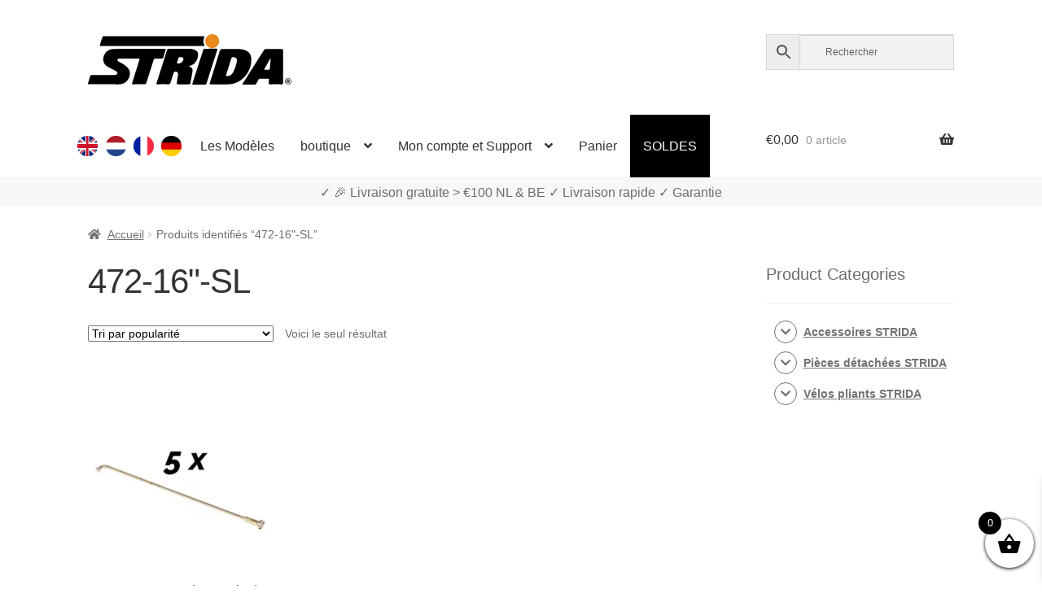

--- FILE ---
content_type: text/html; charset=UTF-8
request_url: https://www.strida.be/fr/t/472-16-sl-fr/
body_size: 98622
content:
<!doctype html><html lang="fr-BE"><head><meta charset="UTF-8"><meta name="viewport" content="width=device-width, initial-scale=1"><link rel="profile" href="http://gmpg.org/xfn/11"><link rel="pingback" href="https://www.strida.be/wp/xmlrpc.php"><meta name='robots' content='noindex, follow' />  <link media="all" href="https://www.strida.be/app/cache/autoptimize/css/autoptimize_301cb7394e8d0260964a0fd994a6ff27.css" rel="stylesheet"><title>472-16&quot;-SL - STRIDA Vélos pliants</title><meta property="og:locale" content="fr_FR" /><meta property="og:locale:alternate" content="en_GB" /><meta property="og:locale:alternate" content="nl_NL" /><meta property="og:locale:alternate" content="de_DE" /><meta property="og:type" content="article" /><meta property="og:title" content="472-16&quot;-SL - STRIDA Vélos pliants" /><meta property="og:url" content="https://www.strida.be/fr/t/472-16-sl-fr/" /><meta property="og:site_name" content="STRIDA Vélos pliants" /><meta property="og:image" content="https://i0.wp.com/www.strida.be/app/uploads/2024/05/strida-webshop.jpg?fit=1200%2C675&ssl=1" /><meta property="og:image:width" content="1200" /><meta property="og:image:height" content="675" /><meta property="og:image:type" content="image/jpeg" /><meta name="twitter:card" content="summary_large_image" /> <script data-jetpack-boost="ignore" type="application/ld+json" class="yoast-schema-graph">{"@context":"https://schema.org","@graph":[{"@type":"CollectionPage","@id":"https://www.strida.be/fr/t/472-16-sl-fr/","url":"https://www.strida.be/fr/t/472-16-sl-fr/","name":"472-16\"-SL - STRIDA Vélos pliants","isPartOf":{"@id":"https://www.strida.be/fr/#website"},"primaryImageOfPage":{"@id":"https://www.strida.be/fr/t/472-16-sl-fr/#primaryimage"},"image":{"@id":"https://www.strida.be/fr/t/472-16-sl-fr/#primaryimage"},"thumbnailUrl":"https://i0.wp.com/www.strida.be/app/uploads/2019/07/strida-spaak-spoke-silver-5x-1.jpg?fit=350%2C350&ssl=1","breadcrumb":{"@id":"https://www.strida.be/fr/t/472-16-sl-fr/#breadcrumb"},"inLanguage":"fr-FR"},{"@type":"ImageObject","inLanguage":"fr-FR","@id":"https://www.strida.be/fr/t/472-16-sl-fr/#primaryimage","url":"https://i0.wp.com/www.strida.be/app/uploads/2019/07/strida-spaak-spoke-silver-5x-1.jpg?fit=350%2C350&ssl=1","contentUrl":"https://i0.wp.com/www.strida.be/app/uploads/2019/07/strida-spaak-spoke-silver-5x-1.jpg?fit=350%2C350&ssl=1","width":350,"height":350},{"@type":"BreadcrumbList","@id":"https://www.strida.be/fr/t/472-16-sl-fr/#breadcrumb","itemListElement":[{"@type":"ListItem","position":1,"name":"Home","item":"https://www.strida.be/fr/"},{"@type":"ListItem","position":2,"name":"472-16\"-SL"}]},{"@type":"WebSite","@id":"https://www.strida.be/fr/#website","url":"https://www.strida.be/fr/","name":"STRIDA Vélos pliants","description":"A Whole New Way To Move","publisher":{"@id":"https://www.strida.be/fr/#organization"},"potentialAction":[{"@type":"SearchAction","target":{"@type":"EntryPoint","urlTemplate":"https://www.strida.be/fr/?s={search_term_string}"},"query-input":{"@type":"PropertyValueSpecification","valueRequired":true,"valueName":"search_term_string"}}],"inLanguage":"fr-FR"},{"@type":"Organization","@id":"https://www.strida.be/fr/#organization","name":"STRIDA Vélos pliants","alternateName":"STRIDA","url":"https://www.strida.be/fr/","logo":{"@type":"ImageObject","inLanguage":"fr-FR","@id":"https://www.strida.be/fr/#/schema/logo/image/","url":"https://i0.wp.com/www.strida.be/app/uploads/2019/01/stridalogo_mail.jpg?fit=600%2C167&ssl=1","contentUrl":"https://i0.wp.com/www.strida.be/app/uploads/2019/01/stridalogo_mail.jpg?fit=600%2C167&ssl=1","width":600,"height":167,"caption":"STRIDA Vélos pliants"},"image":{"@id":"https://www.strida.be/fr/#/schema/logo/image/"}}]}</script> <link rel='dns-prefetch' href='//stats.wp.com' /><link rel='dns-prefetch' href='//i0.wp.com' /><link href='https://fonts.gstatic.com' crossorigin='anonymous' rel='preconnect' /><link rel="alternate" type="application/rss+xml" title="STRIDA Vélos pliants &raquo; Flux" href="https://www.strida.be/fr/feed/" /><link rel="alternate" type="application/rss+xml" title="Flux pour STRIDA Vélos pliants &raquo; 472-16&quot;-SL Étiquette" href="https://www.strida.be/fr/t/472-16-sl-fr/feed/" />           <noscript><style>.woocommerce-product-gallery{opacity:1 !important}</style></noscript><div class="top-banner-area"><p></p></div><link rel="icon" href="https://i0.wp.com/www.strida.be/app/uploads/2018/11/cropped-favicon-strida-benelux_V3.png?fit=32%2C32&#038;ssl=1" sizes="32x32" /><link rel="icon" href="https://i0.wp.com/www.strida.be/app/uploads/2018/11/cropped-favicon-strida-benelux_V3.png?fit=192%2C192&#038;ssl=1" sizes="192x192" /><link rel="apple-touch-icon" href="https://i0.wp.com/www.strida.be/app/uploads/2018/11/cropped-favicon-strida-benelux_V3.png?fit=180%2C180&#038;ssl=1" /><meta name="msapplication-TileImage" content="https://i0.wp.com/www.strida.be/app/uploads/2018/11/cropped-favicon-strida-benelux_V3.png?fit=270%2C270&#038;ssl=1" /> <noscript><style id="rocket-lazyload-nojs-css">.rll-youtube-player,[data-lazy-src]{display:none !important}</style></noscript></head><body class="archive tax-product_tag term-472-16-sl-fr term-42326 wp-embed-responsive wp-theme-storefront wp-child-theme-storefront-snl theme-storefront woocommerce woocommerce-page woocommerce-no-js woo-variation-swatches woo-variation-swatches-theme-storefront-snl woo-variation-swatches-theme-child-storefront woo-variation-swatches-style-rounded woo-variation-swatches-attribute-behavior-hide woo-variation-swatches-tooltip-enabled woo-variation-swatches-stylesheet-enabled storefront-align-wide right-sidebar woocommerce-active"><div id="page" class="hfeed site"><header id="masthead" class="site-header" role="banner" style=""><link rel="alternate" hreflang="en" href="https://www.strida.nl/en/t/472-16-sl-en/" /><link rel="alternate" hreflang="en-BE" href="https://www.strida.be/en/t/472-16-sl-en/" /><link rel="alternate" hreflang="en-LU" href="https://www.strida.lu/en/t/472-16-sl-en/" /><link rel="alternate" hreflang="nl" href="https://www.strida.nl/nl/t/472-16-sl/" /><link rel="alternate" hreflang="nl-BE" href="https://www.strida.be/nl/t/472-16-sl/" /><link rel="alternate" hreflang="nl-LU" href="https://www.strida.lu/nl/t/472-16-sl/" /><link rel="alternate" hreflang="fr" href="https://www.strida.nl/fr/t/472-16-sl-fr/" /><link rel="alternate" hreflang="fr-BE" href="https://www.strida.be/fr/t/472-16-sl-fr/" /><link rel="alternate" hreflang="fr-LU" href="https://www.strida.lu/fr/t/472-16-sl-fr/" /><link rel="alternate" hreflang="de" href="https://www.strida.nl/de/t/472-16-sl-de/" /><link rel="alternate" hreflang="de-BE" href="https://www.strida.be/de/t/472-16-sl-de/" /><link rel="alternate" hreflang="de-LU" href="https://www.strida.lu/de/t/472-16-sl-de/" /><div class="col-full"> <a class="skip-link screen-reader-text" href="#site-navigation">Aller à la navigation</a> <a class="skip-link screen-reader-text" href="#content">Aller au contenu</a><div class="site-branding"> <a href="/"> <svg id="strida-logo" data-name="Layer 1" width="250px" viewBox="0 0 761.12 188.61"> <defs> </defs> <path d="M193.9,54.83c30.66,0,61.32.07,92-.08,4.52,0,5.93.83,4.31,5.54-3.08,8.94-5.7,18-8.4,27.11-.88,3-2.45,4.23-5.7,4.15-8.16-.21-16.33.06-24.49-.13-3.2-.07-4.75,1-5.71,4.13-8.72,27.88-17.62,55.7-26.38,83.57-2.62,8.33-2.51,8.36-11.2,8.36-13,0-26-.1-39,.06-4.13.05-5.24-1.11-3.94-5.22,8.09-25.48,16-51,24-76.52.94-3,1.71-6.08,2.9-9,1.6-3.91.74-5.47-3.7-5.38-9.83.19-19.66,0-29.49,0q-20,0-40,0c-3.57,0-7.61-.22-8.59,4.12s2.59,6.48,5.94,8.06c8.72,4.14,17.11,8.74,24.74,14.78,19.23,15.23,21.27,35.08,6,54.91-8,10.35-19.21,14.39-32.49,14.26-36.32-.36-72.65-.12-109-.13-6.47,0-6.51,0-4.65-6.25,2.33-7.79,4.92-15.51,7-23.37,1.05-3.9,2.95-5.15,7-5.13,27.32.18,54.65.09,82,.1a26,26,0,0,0,7.88-.92c2.77-.86,4.74-2.37,5.2-5.34s-.51-5.62-3.33-7.17c-5.83-3.19-11.67-6.37-17.54-9.46-6.32-3.33-12.8-6.31-18.78-10.31-8-5.39-12.23-13.06-13.14-22.3A37.77,37.77,0,0,1,93,55.77c29.61-2,59.24-.34,88.86-.93C185.9,54.76,189.9,54.82,193.9,54.83Z"/> <path d="M378.55,120.49c.25.31.4.72.66.8,13.63,4.18,12.52,11.58,11.36,20.81-1.46,11.65-4.16,23.14-6.32,34.7a20.33,20.33,0,0,0-.31,2.47c-.54,8.21-.53,8.21-8.59,8.21q-18.5,0-37,0c-6,0-6.87-.91-6-6.63,1.35-8.68,2.94-17.31,4.4-26a31.68,31.68,0,0,0,.46-4.44c.15-8.25-4.76-12-12.88-9.84-3,.8-3.31,3.56-4.06,5.8-4,11.8-7.9,23.62-11.6,35.52-1.27,4.08-3.28,5.78-7.8,5.68-13.49-.3-27-.21-40.48,0-4,0-4.84-1.06-3.6-4.91q13.11-40.78,25.91-81.67c4.29-13.61,8.49-27.26,12.69-40.9,1.09-3.57,2.93-5.36,7.12-5.34,26.82.19,53.65,0,80.47.16a37.85,37.85,0,0,1,23.27,7.62c6.37,4.93,6.45,12.53,5.48,19.73-1.44,10.72-6.56,19.94-14.1,27.44-3.78,3.77-8.87,6.31-14.17,8.06C381.77,118.31,379.38,118.17,378.55,120.49Zm-32.1-34.34c-2.67.5-6.4-1.33-7.83,3-1.81,5.51-3.63,11-5.39,16.55-.86,2.71.08,4,3.06,4.1,7.09.19,13.07-2,17.46-7.74,2.7-3.54,4.77-7.44,2.87-11.95S350.38,86.53,346.45,86.15Z"/> <path d="M494.61,187.48c-11.83,0-23.66,0-35.49,0-3.17,0-4.66-.59-3.51-4.25,12.59-40.22,25.2-80.44,37.52-120.75,1.6-5.26,4.05-6.9,9.45-6.82,21.49.3,43,0,64.48.16a55.46,55.46,0,0,1,26.38,6.33c11.25,6.06,17.11,15.28,17.61,28.49,1,26.52-7.67,49.63-25.22,68.77-15.75,17.16-35.85,27.26-59.73,28C515.61,187.75,505.1,187.48,494.61,187.48ZM544.09,86.2c-3.16,0-6.18-.43-7.5,3.86-6.46,21-13.14,41.95-19.83,62.88-.92,2.89-.21,3.84,2.81,4,10.67.68,18-4.87,22.88-13.32,7.43-12.94,11.8-27.21,14.53-41.81C558.86,91.78,553.76,86.26,544.09,86.2Z"/> <path d="M240.17,44.48q-95,0-190,0c-6.82,0-6.88,0-4.78-6.49,2.88-8.84,6-17.6,8.69-26.5.86-2.86,2.38-3.73,5-3.66,1.5,0,3,0,4.5,0h365c8.35,0,8.26,0,5.3,7.36a28.76,28.76,0,0,0,.55,23.69c2.6,5.59,2.63,5.6-3.77,5.61q-19.25,0-38.49,0Z"/> <path d="M729.91,121.83c0,19.83-.13,39.65.09,59.47.06,4.76-1.32,6.38-6.19,6.28-14-.28-28-.25-42,0-4.44.07-5.75-1.47-5.71-5.78,0-3.86,1.14-7.55,1.15-11.38,0-2.7-.93-4-3.77-3.94q-15.24.1-30.48,0a4.76,4.76,0,0,0-4.7,2.95c-2.31,4.41-5.06,8.61-7.14,13.13-2,4.27-4.58,6.19-9.56,6.06-13-.36-26-.11-39-.16-1.4,0-3.2.65-4.06-1s.65-2.76,1.43-4q22.75-36,45.55-72c10.84-17.1,21.79-34.12,32.58-51.25,1.84-2.94,3.87-4.51,7.57-4.48,19.49.15,39,.21,58.47,0,4.81-.06,5.84,1.79,5.8,6.14C729.81,81.85,729.91,101.84,729.91,121.83ZM682.83,89.14l-22.46,40.77c-1.42,2.58-.07,3.22,2.27,3.21,4.16,0,8.31-.1,12.47,0,3.6.11,5-1.53,5.19-5,.37-5.79,1.29-11.55,1.72-17.34C682.53,103.89,684,97.05,682.83,89.14Z"/> <path d="M416.14,188.48c-7.16,0-14.33-.06-21.49,0-3.25,0-5-.27-3.65-4.47,6-18.12,11.63-36.35,17.47-54.52,6.86-21.32,13.66-42.66,20.75-63.9,4.31-12.92,1.1-10.27,13.7-10.87,10.65-.51,21.29-.63,31.94-.61,1.49,0,3,0,4.49.1,5.4.49,5.71,1,4.07,6C479.27,73,475.08,85.81,471,98.6c-9,28.12-18.15,56.22-27,84.4-1.34,4.27-3.45,5.78-7.83,5.57C429.47,188.24,422.8,188.48,416.14,188.48Z"/> <path class="orange"
 d="M490.77,25.51c.17,14.4-11.32,26.48-25.41,26.7a26.36,26.36,0,0,1-26.85-25.75A25.88,25.88,0,0,1,464,0C479.39-.11,490.59,10.57,490.77,25.51Z"/> <path d="M749,188a12.86,12.86,0,0,1-4.78-.88,11.56,11.56,0,0,1-3.81-2.43A10.82,10.82,0,0,1,737.9,181a12.2,12.2,0,0,1,0-9.15,10.68,10.68,0,0,1,2.51-3.64,11.84,11.84,0,0,1,3.81-2.41,12.86,12.86,0,0,1,4.78-.87,13,13,0,0,1,4.8.87,12,12,0,0,1,3.84,2.41,11,11,0,0,1,2.56,3.64,11.84,11.84,0,0,1,0,9.15,11.1,11.1,0,0,1-2.56,3.65,11.69,11.69,0,0,1-3.84,2.43A13,13,0,0,1,749,188Zm0-1.57a11,11,0,0,0,4.05-.73,10,10,0,0,0,3.27-2,9.15,9.15,0,0,0,2.17-3.14,10.17,10.17,0,0,0,.78-4,10,10,0,0,0-.76-3.92,9.71,9.71,0,0,0-2.14-3.16,10,10,0,0,0-3.25-2.1,11.38,11.38,0,0,0-8.23,0,9.75,9.75,0,0,0-3.24,2.1,9.62,9.62,0,0,0-2.1,3.14,10,10,0,0,0-.75,3.88,10.17,10.17,0,0,0,.75,3.92,9.79,9.79,0,0,0,2.1,3.18,9.64,9.64,0,0,0,3.24,2.12A10.78,10.78,0,0,0,749,186.39Zm-5.2-17h6.26a4,4,0,0,1,1.78.41,4.64,4.64,0,0,1,1.42,1.09,5.54,5.54,0,0,1,.93,1.5,4.51,4.51,0,0,1-.39,4.14,3.82,3.82,0,0,1-1.86,1.6l3.28,5.29h-3.38l-3-4.72h-2v4.72h-3.07Zm6,6.7a1.6,1.6,0,0,0,1.26-.53,2.15,2.15,0,0,0,.46-1.48,2,2,0,0,0-.54-1.52,1.83,1.83,0,0,0-1.28-.49H746.9v4Z"/> </svg> </a></div><div class="site-search"><div class="widget woocommerce widget_product_search"><div class="aws-container" data-url="/fr/?wc-ajax=aws_action" data-siteurl="https://www.strida.be" data-lang="fr" data-show-loader="true" data-show-more="true" data-show-page="true" data-ajax-search="false" data-show-clear="true" data-mobile-screen="false" data-use-analytics="true" data-min-chars="3" data-buttons-order="3" data-timeout="300" data-is-mobile="false" data-page-id="42326" data-tax="product_tag" ><form class="aws-search-form" action="https://www.strida.be/fr/" method="get" role="search" ><div class="aws-wrapper"><label class="aws-search-label" for="696cd169bf774">Rechercher</label><input type="search" name="s" id="696cd169bf774" value="" class="aws-search-field" placeholder="Rechercher" autocomplete="off" /><input type="hidden" name="post_type" value="product"><input type="hidden" name="type_aws" value="true"><input type="hidden" name="lang" value="fr"><div class="aws-search-clear"><span>×</span></div><div class="aws-loader"></div></div><div class="aws-search-btn aws-form-btn"><span class="aws-search-btn_icon"><svg focusable="false" xmlns="http://www.w3.org/2000/svg" viewBox="0 0 24 24" width="24px"><path d="M15.5 14h-.79l-.28-.27C15.41 12.59 16 11.11 16 9.5 16 5.91 13.09 3 9.5 3S3 5.91 3 9.5 5.91 16 9.5 16c1.61 0 3.09-.59 4.23-1.57l.27.28v.79l5 4.99L20.49 19l-4.99-5zm-6 0C7.01 14 5 11.99 5 9.5S7.01 5 9.5 5 14 7.01 14 9.5 11.99 14 9.5 14z"></path></svg></span></div></form></div></div></div></div><div class="storefront-primary-navigation"><div class="col-full"><nav id="site-navigation" class="main-navigation" role="navigation" aria-label="Navigation principale"> <button id="site-navigation-menu-toggle" class="menu-toggle" aria-controls="site-navigation" aria-expanded="false"><span>Menu</span></button><div class="primary-navigation"><ul id="menu-main-menu-fr" class="menu"><li id="menu-item-34428-en" class="lang-item lang-item-19 lang-item-en lang-item-first menu-item menu-item-type-custom menu-item-object-custom menu-item-34428-en"><a href="https://www.strida.be/en/t/472-16-sl-en/" data-ps2id-api="true" hreflang="en-BE" lang="en-BE"><noscript><img src="/app/themes/storefront-snl/polylang/en_GB.png" alt="English" /></noscript><img class="lazyload" src='data:image/svg+xml,%3Csvg%20xmlns=%22http://www.w3.org/2000/svg%22%20viewBox=%220%200%20210%20140%22%3E%3C/svg%3E' data-src="/app/themes/storefront-snl/polylang/en_GB.png" alt="English" /></a></li><li id="menu-item-34428-nl" class="lang-item lang-item-22 lang-item-nl menu-item menu-item-type-custom menu-item-object-custom menu-item-34428-nl"><a href="https://www.strida.be/nl/t/472-16-sl/" data-ps2id-api="true" hreflang="nl-BE" lang="nl-BE"><noscript><img src="/app/themes/storefront-snl/polylang/nl_NL.png" alt="Nederlands" /></noscript><img class="lazyload" src='data:image/svg+xml,%3Csvg%20xmlns=%22http://www.w3.org/2000/svg%22%20viewBox=%220%200%20210%20140%22%3E%3C/svg%3E' data-src="/app/themes/storefront-snl/polylang/nl_NL.png" alt="Nederlands" /></a></li><li id="menu-item-34428-fr" class="lang-item lang-item-26 lang-item-fr current-lang menu-item menu-item-type-custom menu-item-object-custom menu-item-34428-fr"><a href="https://www.strida.be/fr/t/472-16-sl-fr/" data-ps2id-api="true" hreflang="fr-BE" lang="fr-BE"><noscript><img src="/app/themes/storefront-snl/polylang/fr_FR.png" alt="Français" /></noscript><img class="lazyload" src='data:image/svg+xml,%3Csvg%20xmlns=%22http://www.w3.org/2000/svg%22%20viewBox=%220%200%20210%20140%22%3E%3C/svg%3E' data-src="/app/themes/storefront-snl/polylang/fr_FR.png" alt="Français" /></a></li><li id="menu-item-34428-de" class="lang-item lang-item-10334 lang-item-de menu-item menu-item-type-custom menu-item-object-custom menu-item-34428-de"><a href="https://www.strida.be/de/t/472-16-sl-de/" data-ps2id-api="true" hreflang="de-BE" lang="de-BE"><noscript><img src="/app/themes/storefront-snl/polylang/de_DE.png" alt="Deutsch" /></noscript><img class="lazyload" src='data:image/svg+xml,%3Csvg%20xmlns=%22http://www.w3.org/2000/svg%22%20viewBox=%220%200%20210%20140%22%3E%3C/svg%3E' data-src="/app/themes/storefront-snl/polylang/de_DE.png" alt="Deutsch" /></a></li><li id="menu-item-35620" class="menu-item menu-item-type-post_type menu-item-object-page menu-item-35620"><a href="https://www.strida.be/fr/les-modeles-expliques/" data-ps2id-api="true">Les Modèles</a></li><li id="menu-item-1107" class="menu-item menu-item-type-post_type menu-item-object-page menu-item-has-children menu-item-1107"><a href="https://www.strida.be/fr/boutique/" data-ps2id-api="true">boutique</a><ul class="sub-menu"><li id="menu-item-15916" class="menu-item menu-item-type-taxonomy menu-item-object-product_cat menu-item-15916"><a href="https://www.strida.be/fr/c/velos-pliants-strida/" data-ps2id-api="true">Vélos pliants STRIDA</a></li><li id="menu-item-15914" class="menu-item menu-item-type-taxonomy menu-item-object-product_cat menu-item-15914"><a href="https://www.strida.be/fr/c/accessoires-strida/" data-ps2id-api="true">Accessoires STRIDA</a></li><li id="menu-item-15915" class="menu-item menu-item-type-taxonomy menu-item-object-product_cat menu-item-15915"><a href="https://www.strida.be/fr/c/pieces-detachees-strida/" data-ps2id-api="true">Pièces détachées STRIDA</a></li><li id="menu-item-20202" class="menu-item menu-item-type-custom menu-item-object-custom menu-item-20202"><a href="/fr/shop/strida-customizer/" data-ps2id-api="true">Configurateur STRIDA</a></li></ul></li><li id="menu-item-17040" class="menu-item menu-item-type-custom menu-item-object-custom menu-item-has-children menu-item-17040"><a href="#" data-ps2id-api="true">Mon compte et Support</a><ul class="sub-menu"><li id="menu-item-15793" class="menu-item menu-item-type-post_type menu-item-object-page menu-item-15793"><a href="https://www.strida.be/fr/mon-compte/" data-ps2id-api="true">Mon compte</a></li><li id="menu-item-17041" class="menu-item menu-item-type-post_type menu-item-object-page menu-item-17041"><a href="https://www.strida.be/fr/support-faq/" data-ps2id-api="true">Support / FAQ</a></li></ul></li><li id="menu-item-15794" class="menu-item menu-item-type-post_type menu-item-object-page menu-item-15794"><a href="https://www.strida.be/fr/panier/" data-ps2id-api="true">Panier</a></li><li id="menu-item-17412" class="menu-item menu-item-type-post_type menu-item-object-page menu-item-17412"><a href="https://www.strida.be/fr/soldes/" data-ps2id-api="true">SOLDES</a></li></ul></div><div class="handheld-navigation"><ul id="menu-main-menu-fr-1" class="menu"><li class="lang-item lang-item-19 lang-item-en lang-item-first menu-item menu-item-type-custom menu-item-object-custom menu-item-34428-en"><a href="https://www.strida.be/en/t/472-16-sl-en/" data-ps2id-api="true" hreflang="en-BE" lang="en-BE"><noscript><img src="/app/themes/storefront-snl/polylang/en_GB.png" alt="English" /></noscript><img class="lazyload" src='data:image/svg+xml,%3Csvg%20xmlns=%22http://www.w3.org/2000/svg%22%20viewBox=%220%200%20210%20140%22%3E%3C/svg%3E' data-src="/app/themes/storefront-snl/polylang/en_GB.png" alt="English" /></a></li><li class="lang-item lang-item-22 lang-item-nl menu-item menu-item-type-custom menu-item-object-custom menu-item-34428-nl"><a href="https://www.strida.be/nl/t/472-16-sl/" data-ps2id-api="true" hreflang="nl-BE" lang="nl-BE"><noscript><img src="/app/themes/storefront-snl/polylang/nl_NL.png" alt="Nederlands" /></noscript><img class="lazyload" src='data:image/svg+xml,%3Csvg%20xmlns=%22http://www.w3.org/2000/svg%22%20viewBox=%220%200%20210%20140%22%3E%3C/svg%3E' data-src="/app/themes/storefront-snl/polylang/nl_NL.png" alt="Nederlands" /></a></li><li class="lang-item lang-item-26 lang-item-fr current-lang menu-item menu-item-type-custom menu-item-object-custom menu-item-34428-fr"><a href="https://www.strida.be/fr/t/472-16-sl-fr/" data-ps2id-api="true" hreflang="fr-BE" lang="fr-BE"><noscript><img src="/app/themes/storefront-snl/polylang/fr_FR.png" alt="Français" /></noscript><img class="lazyload" src='data:image/svg+xml,%3Csvg%20xmlns=%22http://www.w3.org/2000/svg%22%20viewBox=%220%200%20210%20140%22%3E%3C/svg%3E' data-src="/app/themes/storefront-snl/polylang/fr_FR.png" alt="Français" /></a></li><li class="lang-item lang-item-10334 lang-item-de menu-item menu-item-type-custom menu-item-object-custom menu-item-34428-de"><a href="https://www.strida.be/de/t/472-16-sl-de/" data-ps2id-api="true" hreflang="de-BE" lang="de-BE"><noscript><img src="/app/themes/storefront-snl/polylang/de_DE.png" alt="Deutsch" /></noscript><img class="lazyload" src='data:image/svg+xml,%3Csvg%20xmlns=%22http://www.w3.org/2000/svg%22%20viewBox=%220%200%20210%20140%22%3E%3C/svg%3E' data-src="/app/themes/storefront-snl/polylang/de_DE.png" alt="Deutsch" /></a></li><li class="menu-item menu-item-type-post_type menu-item-object-page menu-item-35620"><a href="https://www.strida.be/fr/les-modeles-expliques/" data-ps2id-api="true">Les Modèles</a></li><li class="menu-item menu-item-type-post_type menu-item-object-page menu-item-has-children menu-item-1107"><a href="https://www.strida.be/fr/boutique/" data-ps2id-api="true">boutique</a><ul class="sub-menu"><li class="menu-item menu-item-type-taxonomy menu-item-object-product_cat menu-item-15916"><a href="https://www.strida.be/fr/c/velos-pliants-strida/" data-ps2id-api="true">Vélos pliants STRIDA</a></li><li class="menu-item menu-item-type-taxonomy menu-item-object-product_cat menu-item-15914"><a href="https://www.strida.be/fr/c/accessoires-strida/" data-ps2id-api="true">Accessoires STRIDA</a></li><li class="menu-item menu-item-type-taxonomy menu-item-object-product_cat menu-item-15915"><a href="https://www.strida.be/fr/c/pieces-detachees-strida/" data-ps2id-api="true">Pièces détachées STRIDA</a></li><li class="menu-item menu-item-type-custom menu-item-object-custom menu-item-20202"><a href="/fr/shop/strida-customizer/" data-ps2id-api="true">Configurateur STRIDA</a></li></ul></li><li class="menu-item menu-item-type-custom menu-item-object-custom menu-item-has-children menu-item-17040"><a href="#" data-ps2id-api="true">Mon compte et Support</a><ul class="sub-menu"><li class="menu-item menu-item-type-post_type menu-item-object-page menu-item-15793"><a href="https://www.strida.be/fr/mon-compte/" data-ps2id-api="true">Mon compte</a></li><li class="menu-item menu-item-type-post_type menu-item-object-page menu-item-17041"><a href="https://www.strida.be/fr/support-faq/" data-ps2id-api="true">Support / FAQ</a></li></ul></li><li class="menu-item menu-item-type-post_type menu-item-object-page menu-item-15794"><a href="https://www.strida.be/fr/panier/" data-ps2id-api="true">Panier</a></li><li class="menu-item menu-item-type-post_type menu-item-object-page menu-item-17412"><a href="https://www.strida.be/fr/soldes/" data-ps2id-api="true">SOLDES</a></li></ul></div></nav><ul id="site-header-cart" class="site-header-cart menu"><li class=""> <a class="cart-contents" href="https://www.strida.be/fr/panier/" title="Afficher votre panier"> <span class="woocommerce-Price-amount amount"><span class="woocommerce-Price-currencySymbol">&euro;</span>0,00</span> <span class="count">0 article</span> </a></li><li><div class="widget woocommerce widget_shopping_cart"><div class="widget_shopping_cart_content"></div></div></li></ul></div></div></header><div id="key-sale-points"><div id="key-sale-points-div" class="key-sale-points-div"> ✓ Livraison dans le monde entier    ✓ Tous en stock    ✓ Garantie</div></div><div class="storefront-breadcrumb"><div class="col-full"><nav class="woocommerce-breadcrumb" aria-label="breadcrumbs"><a href="https://www.strida.be/fr/">Accueil</a><span class="breadcrumb-separator"> / </span>Produits identifiés &ldquo;472-16&quot;-SL&rdquo;</nav></div></div><div id="content" class="site-content" tabindex="-1"><div class="col-full"><div class="woocommerce"></div><div id="primary" class="content-area"><main id="main" class="site-main" role="main"><header class="woocommerce-products-header"><h1 class="woocommerce-products-header__title page-title">472-16"-SL</h1></header><div class="storefront-sorting"><div class="woocommerce-notices-wrapper"></div><form class="woocommerce-ordering" method="get"> <select
 name="orderby"
 class="orderby"
 aria-label="Commande"
 ><option value="popularity"  selected='selected'>Tri par popularité</option><option value="date" >Tri du plus récent au plus ancien</option><option value="price" >Tri par tarif croissant</option><option value="price-desc" >Tri par tarif décroissant</option> </select> <input type="hidden" name="paged" value="1" /></form><p class="woocommerce-result-count" role="alert" aria-relevant="all" > Voici le seul résultat</p></div><ul class="products columns-3"><li class="product type-product post-3229 status-publish first instock product_cat-rayons-velo product_tag-16-pouces-fr product_tag-472-16-sl-fr product_tag-argent-fr product_tag-fr product_tag-rayons-velo-fr has-post-thumbnail taxable shipping-taxable purchasable product-type-simple"> <a href="https://www.strida.be/fr/shop/rayon-set-16-argent/" class="woocommerce-LoopProduct-link woocommerce-loop-product__link"><img width="324" height="324" src="https://i0.wp.com/www.strida.be/app/uploads/2019/07/strida-spaak-spoke-silver-5x-1.jpg?resize=324%2C324&amp;ssl=1" class="attachment-woocommerce_thumbnail size-woocommerce_thumbnail wp-post-image" alt="Rayon set 16&quot; (argent / 5x) - 16 pouces - 472-16&quot;-SL - argent - fr - Rayons vélo" decoding="async" fetchpriority="high" srcset="https://i0.wp.com/www.strida.be/app/uploads/2019/07/strida-spaak-spoke-silver-5x-1.jpg?w=350&amp;ssl=1 350w, https://i0.wp.com/www.strida.be/app/uploads/2019/07/strida-spaak-spoke-silver-5x-1.jpg?resize=300%2C300&amp;ssl=1 300w, https://i0.wp.com/www.strida.be/app/uploads/2019/07/strida-spaak-spoke-silver-5x-1.jpg?resize=150%2C150&amp;ssl=1 150w, https://i0.wp.com/www.strida.be/app/uploads/2019/07/strida-spaak-spoke-silver-5x-1.jpg?resize=45%2C45&amp;ssl=1 45w, https://i0.wp.com/www.strida.be/app/uploads/2019/07/strida-spaak-spoke-silver-5x-1.jpg?resize=324%2C324&amp;ssl=1 324w, https://i0.wp.com/www.strida.be/app/uploads/2019/07/strida-spaak-spoke-silver-5x-1.jpg?resize=100%2C100&amp;ssl=1 100w" sizes="(max-width: 324px) 100vw, 324px" title="Rayon set 16&quot; (argent / 5x)" /><h2 class="woocommerce-loop-product__title">Rayon set 16&Prime; (argent / 5x)</h2> <span class="price"><span class="woocommerce-Price-amount amount"><bdi><span class="woocommerce-Price-currencySymbol">&euro;</span>12,50</bdi></span></span> </a><div class="quanity-form-snl" style="display: inline-block; margin-right: 0.2em"><div class="quantity"> <label class="screen-reader-text" for="quantity_696cd169c4cbc">quantité de Rayon set 16&quot; (argent / 5x)</label> <input
 type="number"
 id="quantity_696cd169c4cbc"
 class="input-text qty text"
 name="quantity"
 value="1"
 aria-label="Quantité de produits"
 min="0"
 max="92"
 step="1"
 placeholder=""
 inputmode="numeric"
 autocomplete="off"
 /></div></div><a href="?add-to-cart=3229" aria-describedby="woocommerce_loop_add_to_cart_link_describedby_3229" data-quantity="1" class="button product_type_simple add_to_cart_button ajax_add_to_cart" data-product_id="3229" data-product_sku="8944855890411" aria-label="Ajouter au panier : &ldquo;Rayon set 16&quot; (argent / 5x)&rdquo;" rel="nofollow" data-success_message="« Rayon set 16&quot; (argent / 5x) » a été ajouté à votre panier">Ajouter au panier</a> <span id="woocommerce_loop_add_to_cart_link_describedby_3229" class="screen-reader-text"> </span></li></ul><div class="storefront-sorting"><form class="woocommerce-ordering" method="get"> <select
 name="orderby"
 class="orderby"
 aria-label="Commande"
 ><option value="popularity"  selected='selected'>Tri par popularité</option><option value="date" >Tri du plus récent au plus ancien</option><option value="price" >Tri par tarif croissant</option><option value="price-desc" >Tri par tarif décroissant</option> </select> <input type="hidden" name="paged" value="1" /></form><p class="woocommerce-result-count" role="alert" aria-relevant="all" > Voici le seul résultat</p></div></main></div><div id="secondary" class="widget-area" role="complementary"><div id="custom_product_categories_widget-2" class="widget widget_custom_product_categories_widget"><span class="gamma widget-title">Product Categories</span><div class="product-categories-accordion"><ul class="product-categories-accordion"><li class="product-category "><i class="fa fa-chevron-down chevron-down-accordion-menu"></i><a href="https://www.strida.be/fr/c/accessoires-strida/">Accessoires STRIDA</a><ul class="sub-menu"><li class="product-category "><i class="fa fa-chevron-down chevron-down-accordion-menu"></i><a href="https://www.strida.be/fr/c/accessoires-strida/antivols-velo/">Antivols vélo</a><ul class="sub-menu"><li class="product-category "><a href="https://www.strida.be/fr/c/accessoires-strida/antivols-velo/antivols-pliables/">Antivols pliables</a></li><li class="product-category "><a href="https://www.strida.be/fr/c/accessoires-strida/antivols-velo/cadenas-a-chaine/">Cadenas à chaîne</a></li></ul></li><li class="product-category "><a href="https://www.strida.be/fr/c/accessoires-strida/bequille-velo/">Béquille vélo</a></li><li class="product-category "><a href="https://www.strida.be/fr/c/accessoires-strida/eclairages-led/">Eclairages &amp; LED</a></li><li class="product-category "><i class="fa fa-chevron-down chevron-down-accordion-menu"></i><a href="https://www.strida.be/fr/c/accessoires-strida/outils/">Outils</a><ul class="sub-menu"><li class="product-category "><a href="https://www.strida.be/fr/c/accessoires-strida/outils/cle-allen/">Clé Allen</a></li></ul></li><li class="product-category "><i class="fa fa-chevron-down chevron-down-accordion-menu"></i><a href="https://www.strida.be/fr/c/accessoires-strida/pompes-a-velo/">Pompes à vélo</a><ul class="sub-menu"><li class="product-category "><a href="https://www.strida.be/fr/c/accessoires-strida/pompes-a-velo/pompes-a-velo-portables/">Pompes à vélo portables</a></li></ul></li><li class="product-category "><a href="https://www.strida.be/fr/c/accessoires-strida/reflecteurs-autocollants-de-reflexion/">Réflecteurs &amp; Autocollants de réflexion</a></li><li class="product-category "><a href="https://www.strida.be/fr/c/accessoires-strida/retroviseurs/">Rétroviseurs</a></li><li class="product-category "><i class="fa fa-chevron-down chevron-down-accordion-menu"></i><a href="https://www.strida.be/fr/c/accessoires-strida/sacoches/">Sacoches</a><ul class="sub-menu"><li class="product-category "><a href="https://www.strida.be/fr/c/accessoires-strida/sacoches/sacoches-de-porte-bagages/">Sacoches de Porte-Bagages</a></li><li class="product-category "><a href="https://www.strida.be/fr/c/accessoires-strida/sacoches/sacoches-de-selle/">Sacoches de Selle</a></li><li class="product-category "><a href="https://www.strida.be/fr/c/accessoires-strida/sacoches/sacoches-velo-voyage/">Sacoches Vélo Voyage</a></li><li class="product-category "><a href="https://www.strida.be/fr/c/accessoires-strida/sacoches/sacs-de-telephone-pour-strida/">Sacs de téléphone pour STRIDA</a></li><li class="product-category "><a href="https://www.strida.be/fr/c/accessoires-strida/sacoches/sacs-de-voyage/">Sacs de Voyage</a></li></ul></li><li class="product-category "><a href="https://www.strida.be/fr/c/accessoires-strida/sonnettes-de-bicyclette/">Sonnettes de bicyclette</a></li><li class="product-category "><i class="fa fa-chevron-down chevron-down-accordion-menu"></i><a href="https://www.strida.be/fr/c/accessoires-strida/supports/">Supports</a><ul class="sub-menu"><li class="product-category "><a href="https://www.strida.be/fr/c/accessoires-strida/supports/porte-bidons/">Porte-bidons</a></li></ul></li></ul></li><li class="product-category "><i class="fa fa-chevron-down chevron-down-accordion-menu"></i><a href="https://www.strida.be/fr/c/pieces-detachees-strida/">Pièces détachées STRIDA</a><ul class="sub-menu"><li class="product-category "><i class="fa fa-chevron-down chevron-down-accordion-menu"></i><a href="https://www.strida.be/fr/c/pieces-detachees-strida/bavette/">Bavette</a><ul class="sub-menu"><li class="product-category "><a href="https://www.strida.be/fr/c/pieces-detachees-strida/bavette/bavette-16-pouces/">Bavette 16 pouces</a></li><li class="product-category "><a href="https://www.strida.be/fr/c/pieces-detachees-strida/bavette/bavette-18-pouces/">Bavette 18 pouces</a></li></ul></li><li class="product-category "><i class="fa fa-chevron-down chevron-down-accordion-menu"></i><a href="https://www.strida.be/fr/c/pieces-detachees-strida/connexions-de-cadre-et-cache-boulons/">Connexions de cadre et cache-boulons</a><ul class="sub-menu"><li class="product-category "><i class="fa fa-chevron-down chevron-down-accordion-menu"></i><a href="https://www.strida.be/fr/c/pieces-detachees-strida/connexions-de-cadre-et-cache-boulons/aimants/">Aimants</a><ul class="sub-menu"><li class="product-category "><a href="https://www.strida.be/fr/c/pieces-detachees-strida/connexions-de-cadre-et-cache-boulons/aimants/aimant-avant/">Aimant avant</a></li><li class="product-category "><a href="https://www.strida.be/fr/c/pieces-detachees-strida/connexions-de-cadre-et-cache-boulons/aimants/porte-aimant-arriere/">Porte-aimant arrière</a></li></ul></li><li class="product-category "><i class="fa fa-chevron-down chevron-down-accordion-menu"></i><a href="https://www.strida.be/fr/c/pieces-detachees-strida/connexions-de-cadre-et-cache-boulons/anneaux-de-serrage/">Anneaux de serrage</a><ul class="sub-menu"><li class="product-category "><a href="https://www.strida.be/fr/c/pieces-detachees-strida/connexions-de-cadre-et-cache-boulons/anneaux-de-serrage/collier-metal/">Collier métal</a></li></ul></li><li class="product-category "><i class="fa fa-chevron-down chevron-down-accordion-menu"></i><a href="https://www.strida.be/fr/c/pieces-detachees-strida/connexions-de-cadre-et-cache-boulons/connexions-de-cadre-et-charnieres/">Connexions de cadre et charnières</a><ul class="sub-menu"><li class="product-category "><a href="https://www.strida.be/fr/c/pieces-detachees-strida/connexions-de-cadre-et-cache-boulons/connexions-de-cadre-et-charnieres/fermoir-cadre/">Fermoir cadre</a></li></ul></li><li class="product-category "><a href="https://www.strida.be/fr/c/pieces-detachees-strida/connexions-de-cadre-et-cache-boulons/fermoirs/">Fermoirs</a></li><li class="product-category "><i class="fa fa-chevron-down chevron-down-accordion-menu"></i><a href="https://www.strida.be/fr/c/pieces-detachees-strida/connexions-de-cadre-et-cache-boulons/les-capuchons/">Les capuchons</a><ul class="sub-menu"><li class="product-category "><a href="https://www.strida.be/fr/c/pieces-detachees-strida/connexions-de-cadre-et-cache-boulons/les-capuchons/le-capuchon-dextremite-strida/">Le capuchon d'extrémité STRIDA</a></li></ul></li><li class="product-category "><a href="https://www.strida.be/fr/c/pieces-detachees-strida/connexions-de-cadre-et-cache-boulons/ressorts/">Ressorts</a></li><li class="product-category "><a href="https://www.strida.be/fr/c/pieces-detachees-strida/connexions-de-cadre-et-cache-boulons/rotule/">Rotule</a></li></ul></li><li class="product-category "><i class="fa fa-chevron-down chevron-down-accordion-menu"></i><a href="https://www.strida.be/fr/c/pieces-detachees-strida/essieux-et-roulements/">Essieux et roulements</a><ul class="sub-menu"><li class="product-category "><i class="fa fa-chevron-down chevron-down-accordion-menu"></i><a href="https://www.strida.be/fr/c/pieces-detachees-strida/essieux-et-roulements/axes-de-pedalier-et-axes/">Axes de pédalier et axes</a><ul class="sub-menu"><li class="product-category "><a href="https://www.strida.be/fr/c/pieces-detachees-strida/essieux-et-roulements/axes-de-pedalier-et-axes/axe-de-roue-arriere/">Axe de roue Arrière</a></li><li class="product-category "><a href="https://www.strida.be/fr/c/pieces-detachees-strida/essieux-et-roulements/axes-de-pedalier-et-axes/axes-de-pedalier-pour-strida-5-sx/">Axes de pédalier pour STRIDA 5 &amp; SX</a></li><li class="product-category "><a href="https://www.strida.be/fr/c/pieces-detachees-strida/essieux-et-roulements/axes-de-pedalier-et-axes/axes-de-pedalier-pour-strida-evo-3s/">Axes de pédalier pour STRIDA EVO 3S</a></li><li class="product-category "><a href="https://www.strida.be/fr/c/pieces-detachees-strida/essieux-et-roulements/axes-de-pedalier-et-axes/axes-de-pedalier-pour-strida-lt/">Axes de pédalier pour STRIDA LT</a></li><li class="product-category "><a href="https://www.strida.be/fr/c/pieces-detachees-strida/essieux-et-roulements/axes-de-pedalier-et-axes/essieu-avant/">Essieu avant</a></li></ul></li><li class="product-category "><i class="fa fa-chevron-down chevron-down-accordion-menu"></i><a href="https://www.strida.be/fr/c/pieces-detachees-strida/essieux-et-roulements/bagues-de-roulement/">Bagues de roulement</a><ul class="sub-menu"><li class="product-category "><a href="https://www.strida.be/fr/c/pieces-detachees-strida/essieux-et-roulements/bagues-de-roulement/roulements-cadre-inferieur/">Roulements cadre inférieur</a></li></ul></li></ul></li><li class="product-category "><i class="fa fa-chevron-down chevron-down-accordion-menu"></i><a href="https://www.strida.be/fr/c/pieces-detachees-strida/garde-boue/">Garde boue</a><ul class="sub-menu"><li class="product-category "><i class="fa fa-chevron-down chevron-down-accordion-menu"></i><a href="https://www.strida.be/fr/c/pieces-detachees-strida/garde-boue/garde-boue-16-pouces/">Garde boue 16 pouces</a><ul class="sub-menu"><li class="product-category "><a href="https://www.strida.be/fr/c/pieces-detachees-strida/garde-boue/garde-boue-16-pouces/garde-boue-16-pouces-noir/">Garde boue 16 pouces noir</a></li><li class="product-category "><a href="https://www.strida.be/fr/c/pieces-detachees-strida/garde-boue/garde-boue-16-pouces/garde-boue-couleur-16-pouces/">Garde boue couleur 16 pouces</a></li></ul></li><li class="product-category "><i class="fa fa-chevron-down chevron-down-accordion-menu"></i><a href="https://www.strida.be/fr/c/pieces-detachees-strida/garde-boue/garde-boue-18-pouces-fr/">Garde boue 18 pouces</a><ul class="sub-menu"><li class="product-category "><a href="https://www.strida.be/fr/c/pieces-detachees-strida/garde-boue/garde-boue-18-pouces-fr/garde-boue-18-pouces-noir-fr2/">Garde boue 18 pouces noir</a></li></ul></li></ul></li><li class="product-category "><i class="fa fa-chevron-down chevron-down-accordion-menu"></i><a href="https://www.strida.be/fr/c/pieces-detachees-strida/guidons-poignees/">Guidons &amp; Poignées</a><ul class="sub-menu"><li class="product-category "><a href="https://www.strida.be/fr/c/pieces-detachees-strida/guidons-poignees/embout-de-guidon/">Embout de guidon</a></li><li class="product-category "><i class="fa fa-chevron-down chevron-down-accordion-menu"></i><a href="https://www.strida.be/fr/c/pieces-detachees-strida/guidons-poignees/guidons-special-et-kits/">Guidons spécial et kits</a><ul class="sub-menu"><li class="product-category "><a href="https://www.strida.be/fr/c/pieces-detachees-strida/guidons-poignees/guidons-special-et-kits/guidons-m-moustache/">Guidons M (Moustache)</a></li></ul></li><li class="product-category "><i class="fa fa-chevron-down chevron-down-accordion-menu"></i><a href="https://www.strida.be/fr/c/pieces-detachees-strida/guidons-poignees/poignees/">Poignées</a><ul class="sub-menu"><li class="product-category "><i class="fa fa-chevron-down chevron-down-accordion-menu"></i><a href="https://www.strida.be/fr/c/pieces-detachees-strida/guidons-poignees/poignees/poignees-en-caoutchouc/">Poignées en caoutchouc</a><ul class="sub-menu"><li class="product-category "><a href="https://www.strida.be/fr/c/pieces-detachees-strida/guidons-poignees/poignees/poignees-en-caoutchouc/poignees-couleur/">Poignées couleur</a></li><li class="product-category "><a href="https://www.strida.be/fr/c/pieces-detachees-strida/guidons-poignees/poignees/poignees-en-caoutchouc/poignees-en-caoutchouc-blanc/">Poignées en caoutchouc blanc</a></li><li class="product-category "><a href="https://www.strida.be/fr/c/pieces-detachees-strida/guidons-poignees/poignees/poignees-en-caoutchouc/poignees-en-caoutchouc-noir/">Poignées en caoutchouc noir</a></li></ul></li><li class="product-category "><i class="fa fa-chevron-down chevron-down-accordion-menu"></i><a href="https://www.strida.be/fr/c/pieces-detachees-strida/guidons-poignees/poignees/poignees-en-cuir/">Poignées en cuir</a><ul class="sub-menu"><li class="product-category "><a href="https://www.strida.be/fr/c/pieces-detachees-strida/guidons-poignees/poignees/poignees-en-cuir/poignees-en-cuir-couleur-marron/">Poignées en cuir couleur marron</a></li><li class="product-category "><a href="https://www.strida.be/fr/c/pieces-detachees-strida/guidons-poignees/poignees/poignees-en-cuir/poignees-en-cuir-couleur-noir/">Poignées en cuir couleur noir</a></li></ul></li><li class="product-category "><a href="https://www.strida.be/fr/c/pieces-detachees-strida/guidons-poignees/poignees/poignees-en-mousse/">Poignées en mousse</a></li></ul></li><li class="product-category "><i class="fa fa-chevron-down chevron-down-accordion-menu"></i><a href="https://www.strida.be/fr/c/pieces-detachees-strida/guidons-poignees/tubes-guidon/">Tubes Guidon</a><ul class="sub-menu"><li class="product-category "><a href="https://www.strida.be/fr/c/pieces-detachees-strida/guidons-poignees/tubes-guidon/guidon-couleur-alu/">Guidon couleur alu</a></li></ul></li></ul></li><li class="product-category "><i class="fa fa-chevron-down chevron-down-accordion-menu"></i><a href="https://www.strida.be/fr/c/pieces-detachees-strida/pieces-dassemblage/">Pièces d'assemblage</a><ul class="sub-menu"><li class="product-category "><i class="fa fa-chevron-down chevron-down-accordion-menu"></i><a href="https://www.strida.be/fr/c/pieces-detachees-strida/pieces-dassemblage/anneaux/">Anneaux</a><ul class="sub-menu"><li class="product-category "><i class="fa fa-chevron-down chevron-down-accordion-menu"></i><a href="https://www.strida.be/fr/c/pieces-detachees-strida/pieces-dassemblage/anneaux/anneaux-en-nylon-et-en-plastique/">Anneaux en nylon et en plastique</a><ul class="sub-menu"><li class="product-category "><a href="https://www.strida.be/fr/c/pieces-detachees-strida/pieces-dassemblage/anneaux/anneaux-en-nylon-et-en-plastique/anneaux-en-nylon-transparent/">Anneaux en nylon transparent</a></li></ul></li><li class="product-category "><i class="fa fa-chevron-down chevron-down-accordion-menu"></i><a href="https://www.strida.be/fr/c/pieces-detachees-strida/pieces-dassemblage/anneaux/anneaux-metal/">Anneaux métal</a><ul class="sub-menu"><li class="product-category "><a href="https://www.strida.be/fr/c/pieces-detachees-strida/pieces-dassemblage/anneaux/anneaux-metal/anneaux-metal-noir/">Anneaux métal noir</a></li></ul></li></ul></li><li class="product-category "><a href="https://www.strida.be/fr/c/pieces-detachees-strida/pieces-dassemblage/cache-boulons/">Cache-boulons</a></li><li class="product-category "><i class="fa fa-chevron-down chevron-down-accordion-menu"></i><a href="https://www.strida.be/fr/c/pieces-detachees-strida/pieces-dassemblage/des-boulons/">Des boulons</a><ul class="sub-menu"><li class="product-category "><a href="https://www.strida.be/fr/c/pieces-detachees-strida/pieces-dassemblage/des-boulons/des-boulons-metal/">Des boulons métal</a></li><li class="product-category "><a href="https://www.strida.be/fr/c/pieces-detachees-strida/pieces-dassemblage/des-boulons/des-boulons-metal-noir/">Des boulons métal noir</a></li></ul></li><li class="product-category "><i class="fa fa-chevron-down chevron-down-accordion-menu"></i><a href="https://www.strida.be/fr/c/pieces-detachees-strida/pieces-dassemblage/ecrous/">Écrous</a><ul class="sub-menu"><li class="product-category "><a href="https://www.strida.be/fr/c/pieces-detachees-strida/pieces-dassemblage/ecrous/ecrous-metal/">Écrous métal</a></li></ul></li><li class="product-category "><a href="https://www.strida.be/fr/c/pieces-detachees-strida/pieces-dassemblage/entretoises/">Entretoises</a></li><li class="product-category "><a href="https://www.strida.be/fr/c/pieces-detachees-strida/pieces-dassemblage/vis/">Vis</a></li></ul></li><li class="product-category "><i class="fa fa-chevron-down chevron-down-accordion-menu"></i><a href="https://www.strida.be/fr/c/pieces-detachees-strida/pieces-detachees-freins/">Pièces détachées freins</a><ul class="sub-menu"><li class="product-category "><a href="https://www.strida.be/fr/c/pieces-detachees-strida/pieces-detachees-freins/cables-gaines-de-frein/">Câbles &amp; Gaines de frein</a></li><li class="product-category "><a href="https://www.strida.be/fr/c/pieces-detachees-strida/pieces-detachees-freins/disques-de-frein/">Disques de frein</a></li><li class="product-category "><i class="fa fa-chevron-down chevron-down-accordion-menu"></i><a href="https://www.strida.be/fr/c/pieces-detachees-strida/pieces-detachees-freins/etriers-de-frein/">Etriers de frein</a><ul class="sub-menu"><li class="product-category "><a href="https://www.strida.be/fr/c/pieces-detachees-strida/pieces-detachees-freins/etriers-de-frein/etriers-de-frein-aluminium/">Etriers de frein aluminium</a></li><li class="product-category "><a href="https://www.strida.be/fr/c/pieces-detachees-strida/pieces-detachees-freins/etriers-de-frein/etriers-de-frein-couleur/">Etriers de frein couleur</a></li><li class="product-category "><a href="https://www.strida.be/fr/c/pieces-detachees-strida/pieces-detachees-freins/etriers-de-frein/etriers-de-frein-noir/">Etriers de frein noir</a></li></ul></li><li class="product-category "><a href="https://www.strida.be/fr/c/pieces-detachees-strida/pieces-detachees-freins/leviers-de-frein/">Leviers de frein</a></li><li class="product-category "><a href="https://www.strida.be/fr/c/pieces-detachees-strida/pieces-detachees-freins/plaquettes-de-frein/">Plaquettes de frein</a></li></ul></li><li class="product-category "><a href="https://www.strida.be/fr/c/pieces-detachees-strida/pieces-detachees-kits/">Pièces détachées kits</a></li><li class="product-category "><i class="fa fa-chevron-down chevron-down-accordion-menu"></i><a href="https://www.strida.be/fr/c/pieces-detachees-strida/pneus-chambres-a-air/">Pneus &amp; Chambres à air</a><ul class="sub-menu"><li class="product-category "><i class="fa fa-chevron-down chevron-down-accordion-menu"></i><a href="https://www.strida.be/fr/c/pieces-detachees-strida/pneus-chambres-a-air/chambres-a-air/">Chambres à air</a><ul class="sub-menu"><li class="product-category "><a href="https://www.strida.be/fr/c/pieces-detachees-strida/pneus-chambres-a-air/chambres-a-air/chambre-a-air-16-pouces/">Chambre à air 16 pouces</a></li><li class="product-category "><a href="https://www.strida.be/fr/c/pieces-detachees-strida/pneus-chambres-a-air/chambres-a-air/chambre-a-air-18-pouces/">Chambre à air 18 pouces</a></li></ul></li><li class="product-category "><i class="fa fa-chevron-down chevron-down-accordion-menu"></i><a href="https://www.strida.be/fr/c/pieces-detachees-strida/pneus-chambres-a-air/pneus-fr/">Pneus</a><ul class="sub-menu"><li class="product-category "><a href="https://www.strida.be/fr/c/pieces-detachees-strida/pneus-chambres-a-air/pneus-fr/pneus-16-pouces/">Pneus 16 pouces</a></li><li class="product-category "><a href="https://www.strida.be/fr/c/pieces-detachees-strida/pneus-chambres-a-air/pneus-fr/pneus-18-pouces/">Pneus 18 pouces</a></li></ul></li></ul></li><li class="product-category "><i class="fa fa-chevron-down chevron-down-accordion-menu"></i><a href="https://www.strida.be/fr/c/pieces-detachees-strida/porte-bagages/">Porte bagages</a><ul class="sub-menu"><li class="product-category "><a href="https://www.strida.be/fr/c/pieces-detachees-strida/porte-bagages/porte-bagages-couleur-en-aluminium/">Porte bagages couleur en aluminium</a></li><li class="product-category "><a href="https://www.strida.be/fr/c/pieces-detachees-strida/porte-bagages/porte-bagages-deluxe/">Porte bagages deluxe</a></li><li class="product-category "><a href="https://www.strida.be/fr/c/pieces-detachees-strida/porte-bagages/porte-bagages-en-aluminium/">Porte bagages en aluminium</a></li><li class="product-category "><a href="https://www.strida.be/fr/c/pieces-detachees-strida/porte-bagages/porte-bagages-en-plastique/">Porte bagages en Plastique</a></li></ul></li><li class="product-category "><i class="fa fa-chevron-down chevron-down-accordion-menu"></i><a href="https://www.strida.be/fr/c/pieces-detachees-strida/protection-cadre-et-reflecteurs/">Protection cadre et réflecteurs</a><ul class="sub-menu"><li class="product-category "><i class="fa fa-chevron-down chevron-down-accordion-menu"></i><a href="https://www.strida.be/fr/c/pieces-detachees-strida/protection-cadre-et-reflecteurs/protection-cadre/">Protection cadre</a><ul class="sub-menu"><li class="product-category "><a href="https://www.strida.be/fr/c/pieces-detachees-strida/protection-cadre-et-reflecteurs/protection-cadre/autocollant-cadre-velo/">Autocollant cadre vélo</a></li><li class="product-category "><a href="https://www.strida.be/fr/c/pieces-detachees-strida/protection-cadre-et-reflecteurs/protection-cadre/protection-cadre-couleur/">Protection cadre couleur</a></li><li class="product-category "><a href="https://www.strida.be/fr/c/pieces-detachees-strida/protection-cadre-et-reflecteurs/protection-cadre/protection-cadre-couleur-grise/">Protection cadre couleur grise</a></li><li class="product-category "><a href="https://www.strida.be/fr/c/pieces-detachees-strida/protection-cadre-et-reflecteurs/protection-cadre/protection-cadre-couleur-noir/">Protection cadre couleur noir</a></li></ul></li></ul></li><li class="product-category "><a href="https://www.strida.be/fr/c/pieces-detachees-strida/rayons-velo/">Rayons vélo</a></li><li class="product-category "><i class="fa fa-chevron-down chevron-down-accordion-menu"></i><a href="https://www.strida.be/fr/c/pieces-detachees-strida/selle-support-de-selle/">Selle &amp; Support de selle</a><ul class="sub-menu"><li class="product-category "><i class="fa fa-chevron-down chevron-down-accordion-menu"></i><a href="https://www.strida.be/fr/c/pieces-detachees-strida/selle-support-de-selle/selles-de-velo/">Selles de vélo</a><ul class="sub-menu"><li class="product-category "><i class="fa fa-chevron-down chevron-down-accordion-menu"></i><a href="https://www.strida.be/fr/c/pieces-detachees-strida/selle-support-de-selle/selles-de-velo/selles-de-velo-confort/">Selles de vélo Confort</a><ul class="sub-menu"><li class="product-category "><a href="https://www.strida.be/fr/c/pieces-detachees-strida/selle-support-de-selle/selles-de-velo/selles-de-velo-confort/selles-de-velo-confort-couleur/">Selles de vélo Confort couleur</a></li><li class="product-category "><a href="https://www.strida.be/fr/c/pieces-detachees-strida/selle-support-de-selle/selles-de-velo/selles-de-velo-confort/selles-de-velo-confort-noir/">Selles de vélo Confort noir</a></li></ul></li><li class="product-category "><i class="fa fa-chevron-down chevron-down-accordion-menu"></i><a href="https://www.strida.be/fr/c/pieces-detachees-strida/selle-support-de-selle/selles-de-velo/selles-de-velo-en-cuir/">Selles de vélo en cuir</a><ul class="sub-menu"><li class="product-category "><a href="https://www.strida.be/fr/c/pieces-detachees-strida/selle-support-de-selle/selles-de-velo/selles-de-velo-en-cuir/selles-de-velo-en-cuir-couleur-marron/">Selles de vélo en cuir couleur marron</a></li><li class="product-category "><a href="https://www.strida.be/fr/c/pieces-detachees-strida/selle-support-de-selle/selles-de-velo/selles-de-velo-en-cuir/selles-de-velo-en-cuir-couleur-noir/">Selles de vélo en cuir couleur noir</a></li></ul></li><li class="product-category "><a href="https://www.strida.be/fr/c/pieces-detachees-strida/selle-support-de-selle/selles-de-velo/selles-de-velo-legers/">Selles de vélo légers</a></li><li class="product-category "><a href="https://www.strida.be/fr/c/pieces-detachees-strida/selle-support-de-selle/selles-de-velo/selles-de-velo-normales/">Selles de vélo normales</a></li></ul></li><li class="product-category "><i class="fa fa-chevron-down chevron-down-accordion-menu"></i><a href="https://www.strida.be/fr/c/pieces-detachees-strida/selle-support-de-selle/support-de-selle/">Support de selle</a><ul class="sub-menu"><li class="product-category "><a href="https://www.strida.be/fr/c/pieces-detachees-strida/selle-support-de-selle/support-de-selle/support-de-selle-normale/">Support de selle normale</a></li><li class="product-category "><a href="https://www.strida.be/fr/c/pieces-detachees-strida/selle-support-de-selle/support-de-selle/support-de-selle-quick-release/">Support de selle quick release</a></li><li class="product-category "><a href="https://www.strida.be/fr/c/pieces-detachees-strida/selle-support-de-selle/support-de-selle/tige-de-cremaillere-pour-support-de-selle/">Tige de crémaillère pour support de selle</a></li></ul></li></ul></li><li class="product-category "><i class="fa fa-chevron-down chevron-down-accordion-menu"></i><a href="https://www.strida.be/fr/c/pieces-detachees-strida/transmission/">Transmission</a><ul class="sub-menu"><li class="product-category "><a href="https://www.strida.be/fr/c/pieces-detachees-strida/transmission/courroies/">Courroies</a></li><li class="product-category "><i class="fa fa-chevron-down chevron-down-accordion-menu"></i><a href="https://www.strida.be/fr/c/pieces-detachees-strida/transmission/pedales-et-manivelle/">Pédales et manivelle</a><ul class="sub-menu"><li class="product-category "><i class="fa fa-chevron-down chevron-down-accordion-menu"></i><a href="https://www.strida.be/fr/c/pieces-detachees-strida/transmission/pedales-et-manivelle/manivelles-de-velo/">Manivelles de vélo</a><ul class="sub-menu"><li class="product-category "><a href="https://www.strida.be/fr/c/pieces-detachees-strida/transmission/pedales-et-manivelle/manivelles-de-velo/manivelle-pour-strida-evo-3s/">Manivelle pour STRIDA EVO 3S</a></li><li class="product-category "><a href="https://www.strida.be/fr/c/pieces-detachees-strida/transmission/pedales-et-manivelle/manivelles-de-velo/manivelle-pour-strida-5-lt-sx/">Manivelle pour STRIDA 5 LT &amp; SX</a></li></ul></li><li class="product-category "><i class="fa fa-chevron-down chevron-down-accordion-menu"></i><a href="https://www.strida.be/fr/c/pieces-detachees-strida/transmission/pedales-et-manivelle/pedales/">Pédales</a><ul class="sub-menu"><li class="product-category "><a href="https://www.strida.be/fr/c/pieces-detachees-strida/transmission/pedales-et-manivelle/pedales/pedales-pliante-en-aluminium/">Pédales pliante en aluminium</a></li><li class="product-category "><a href="https://www.strida.be/fr/c/pieces-detachees-strida/transmission/pedales-et-manivelle/pedales/pedales-pliante-en-plastique/">Pédales pliante en plastique</a></li></ul></li><li class="product-category "><a href="https://www.strida.be/fr/c/pieces-detachees-strida/transmission/pedales-et-manivelle/pedales-quick-release/">Pédales quick release</a></li></ul></li><li class="product-category "><i class="fa fa-chevron-down chevron-down-accordion-menu"></i><a href="https://www.strida.be/fr/c/pieces-detachees-strida/transmission/plateau-de-pedalier-et-galets-courroie/">Plateau de pédalier et Galets Courroie</a><ul class="sub-menu"><li class="product-category "><a href="https://www.strida.be/fr/c/pieces-detachees-strida/transmission/plateau-de-pedalier-et-galets-courroie/galets-courroie/">Galets Courroie</a></li><li class="product-category "><i class="fa fa-chevron-down chevron-down-accordion-menu"></i><a href="https://www.strida.be/fr/c/pieces-detachees-strida/transmission/plateau-de-pedalier-et-galets-courroie/plateau-de-pedalier/">Plateau de pédalier</a><ul class="sub-menu"><li class="product-category "><a href="https://www.strida.be/fr/c/pieces-detachees-strida/transmission/plateau-de-pedalier-et-galets-courroie/plateau-de-pedalier/plateau-de-pedalier-couleur/">Plateau de pédalier couleur</a></li><li class="product-category "><a href="https://www.strida.be/fr/c/pieces-detachees-strida/transmission/plateau-de-pedalier-et-galets-courroie/plateau-de-pedalier/plateau-de-pedalier-noir/">Plateau de pédalier noir</a></li><li class="product-category "><a href="https://www.strida.be/fr/c/pieces-detachees-strida/transmission/plateau-de-pedalier-et-galets-courroie/plateau-de-pedalier/plateau-de-pedalier-noir-pour-strida-evo-3s/">Plateau de pédalier noir pour STRIDA EVO 3S</a></li></ul></li><li class="product-category "><a href="https://www.strida.be/fr/c/pieces-detachees-strida/transmission/plateau-de-pedalier-et-galets-courroie/roue-libre/">Roue libre</a></li></ul></li></ul></li><li class="product-category "><i class="fa fa-chevron-down chevron-down-accordion-menu"></i><a href="https://www.strida.be/fr/c/pieces-detachees-strida/roue-fr/">Roue</a><ul class="sub-menu"><li class="product-category "><a href="https://www.strida.be/fr/c/pieces-detachees-strida/roue-fr/fond-de-jantes/">Fond de Jantes</a></li><li class="product-category "><i class="fa fa-chevron-down chevron-down-accordion-menu"></i><a href="https://www.strida.be/fr/c/pieces-detachees-strida/roue-fr/roue-set/">Roue set</a><ul class="sub-menu"><li class="product-category "><a href="https://www.strida.be/fr/c/pieces-detachees-strida/roue-fr/roue-set/roue-18-pouces-sets/">Roue 18 pouces sets</a></li><li class="product-category "><a href="https://www.strida.be/fr/c/pieces-detachees-strida/roue-fr/roue-set/roue-16-pouces-set/">Roue 16 pouces set</a></li></ul></li><li class="product-category "><i class="fa fa-chevron-down chevron-down-accordion-menu"></i><a href="https://www.strida.be/fr/c/pieces-detachees-strida/roue-fr/roues-individuelles/">Roues individuelles</a><ul class="sub-menu"><li class="product-category "><i class="fa fa-chevron-down chevron-down-accordion-menu"></i><a href="https://www.strida.be/fr/c/pieces-detachees-strida/roue-fr/roues-individuelles/roue-18-pouces/">Roue 18 pouces</a><ul class="sub-menu"><li class="product-category "><a href="https://www.strida.be/fr/c/pieces-detachees-strida/roue-fr/roues-individuelles/roue-18-pouces/roue-arriere-18-pouces/">Roue arrière 18 pouces</a></li><li class="product-category "><a href="https://www.strida.be/fr/c/pieces-detachees-strida/roue-fr/roues-individuelles/roue-18-pouces/roue-avant-18-pouces/">Roue avant 18 pouces</a></li></ul></li><li class="product-category "><i class="fa fa-chevron-down chevron-down-accordion-menu"></i><a href="https://www.strida.be/fr/c/pieces-detachees-strida/roue-fr/roues-individuelles/roue-16-pouces/">Roue 16 pouces</a><ul class="sub-menu"><li class="product-category "><a href="https://www.strida.be/fr/c/pieces-detachees-strida/roue-fr/roues-individuelles/roue-16-pouces/roue-arriere-16-pouces/">Roue arrière 16 pouces</a></li><li class="product-category "><a href="https://www.strida.be/fr/c/pieces-detachees-strida/roue-fr/roues-individuelles/roue-16-pouces/roue-avant-16-pouces/">Roue avant 16 pouces</a></li></ul></li></ul></li></ul></li><li class="product-category "><a href="https://www.strida.be/fr/c/pieces-detachees-strida/strida-3-pieces-heritage/">STRIDA 3 PIÈCES (HÉRITAGE)</a></li></ul></li><li class="product-category "><i class="fa fa-chevron-down chevron-down-accordion-menu"></i><a href="https://www.strida.be/fr/c/velos-pliants-strida/">Vélos pliants STRIDA</a><ul class="sub-menu"><li class="product-category "><a href="https://www.strida.be/fr/c/velos-pliants-strida/editions-speciales/">Editions Spéciales</a></li><li class="product-category "><a href="https://www.strida.be/fr/c/velos-pliants-strida/strida-5/">STRIDA 5</a></li><li class="product-category "><a href="https://www.strida.be/fr/c/velos-pliants-strida/strida-lt-fr/">STRIDA LT</a></li><li class="product-category "><a href="https://www.strida.be/fr/c/velos-pliants-strida/strida-sx-fr/">STRIDA SX</a></li></ul></li></ul></div></div></div></div></div><footer id="colophon" class="site-footer" role="contentinfo"><div class="col-full"><div class="footer-widgets row-1 col-4 fix"><div class="block footer-widget-1"><div id="text-5" class="widget widget_text"><span class="gamma widget-title">Modes de paiement</span><div class="textwidget"><p>Les méthodes de paiement supportées incluent iDeal, Visa, Cartes Bancaires, CartaSi, Bancontact, Sofort, Paypal et plus encore.</p></div></div><div id="block-7" class="widget widget_block"><div class="list-of-payment-methods-available"><div title="iDEAL" class="payment-method-description-and-icon"><noscript><img alt="iDEAL"  src="https://www.mollie.com/external/icons/payment-methods/ideal.svg" class="mollie-gateway-icon" alt=""/></noscript><img alt="iDEAL"  src='data:image/svg+xml,%3Csvg%20xmlns=%22http://www.w3.org/2000/svg%22%20viewBox=%220%200%20210%20140%22%3E%3C/svg%3E' data-src="https://www.mollie.com/external/icons/payment-methods/ideal.svg" class="lazyload mollie-gateway-icon" alt=""/></div><div title="Virement bancaire / Wise.com" class="payment-method-description-and-icon"><noscript><img alt="Virement bancaire / Wise.com" src="https://www.strida.be/app/themes/storefront-snl/images/wiretransfericon.png" /></noscript><img class="lazyload" alt="Virement bancaire / Wise.com" src='data:image/svg+xml,%3Csvg%20xmlns=%22http://www.w3.org/2000/svg%22%20viewBox=%220%200%20210%20140%22%3E%3C/svg%3E' data-src="https://www.strida.be/app/themes/storefront-snl/images/wiretransfericon.png" /></div><div title="Carte" class="payment-method-description-and-icon"><svg alt="Carte"  width="231" height="24" class="mollie-gateway-icon" xmlns="http://www.w3.org/2000/svg" xmlns:xlink="http://www.w3.org/1999/xlink"><svg x="0" width="32" height="24" viewBox="0 0 32 24" fill="none" xmlns="http://www.w3.org/2000/svg"> <path d="M27.871 0H4.12903C1.84863 0 0 1.86872 0 4.17391V19.8261C0 22.1313 1.84863 24 4.12903 24H27.871C30.1514 24 32 22.1313 32 19.8261V4.17391C32 1.86872 30.1514 0 27.871 0Z" fill="#0095FF"/> <path fill-rule="evenodd" clip-rule="evenodd" d="M2 9.44702L3.04961 7H4.86481L5.46048 8.37072V7H7.71694L8.07154 7.99072L8.41532 7H18.5445V7.49807C18.5445 7.49807 19.077 7 19.9521 7L23.2386 7.01149L23.824 8.36427V7H25.7123L26.232 7.77706V7H28.1377V11.396H26.232L25.734 10.6164V11.396H22.9596L22.6806 10.703H21.9348L21.6603 11.396H19.7788C19.0258 11.396 18.5445 10.9081 18.5445 10.9081V11.396H15.7077L15.1446 10.703V11.396H4.5959L4.31709 10.703H3.57363L3.29679 11.396H2V9.44702ZM3.42106 7.54192L2.00535 10.8335H2.92705L3.18826 10.1744H4.70683L4.96669 10.8335H5.90868L4.49434 7.54192H3.42106ZM3.94484 8.30797L4.40772 9.45975H3.48061L3.94484 8.30797ZM6.00627 7.54135V10.8329H6.82916V8.40755L7.70388 10.8329H8.42556L9.29784 8.40755V10.8329H10.1207V7.54135H8.82143L8.07786 9.66841L7.31605 7.54621L6.00627 7.54135ZM10.6837 10.8329V7.54135H13.3689V8.27762H11.5153V8.84065H13.3256V9.53362H11.5153V10.1183H13.3689V10.8329H10.6837ZM13.8453 10.8335V7.54192H15.6766C16.2833 7.54192 16.827 7.91713 16.827 8.60979C16.827 9.20192 16.3686 9.58331 15.9242 9.62081L17.007 10.8335H16.0014L15.0147 9.66412H14.6682V10.8335H13.8453ZM15.6089 8.27819H14.6682V8.97116H15.6211C15.786 8.97116 15.9987 8.84335 15.9987 8.62467C15.9987 8.4547 15.8345 8.27819 15.6089 8.27819ZM18.0031 10.8329H17.1629V7.54135H18.0031V10.8329ZM19.814 10.8329H19.9954L20.3418 10.114H20.1253C19.6012 10.114 19.2374 9.84624 19.2374 9.20879C19.2374 8.67199 19.5556 8.32093 20.0054 8.32093H20.9482V7.54135H20.0387C18.9305 7.54135 18.4037 8.23651 18.4037 9.20067C18.4037 10.1416 18.9365 10.8329 19.814 10.8329ZM21.786 7.54192L20.3703 10.8335H21.292L21.5532 10.1744H23.0718L23.3316 10.8335H24.2736L22.8593 7.54192H21.786ZM22.3098 8.30797L22.7727 9.45975H21.8455L22.3098 8.30797ZM24.3696 7.54135V10.8329H25.1925V8.71072L26.5622 10.8329H27.5746V7.54135H26.7517V9.60941L25.4158 7.54135H24.3696Z" fill="white"/> <path fill-rule="evenodd" clip-rule="evenodd" d="M7.43542 12.7602V17.1562H12.0608L12.5671 16.4912L13.0657 17.1562H15.8593V16.1384H16.4873C17.0321 16.1384 17.2842 15.9733 17.2842 15.9733V17.1562H19.1292V16.4632L19.6922 17.1562H29.0472C29.5582 17.1518 30 16.853 30 16.853V15.9629C29.8655 16.3329 29.5346 16.5932 28.9964 16.5932H27.2426V15.8786H28.8894C29.1331 15.8786 29.2386 15.7469 29.2386 15.6025C29.2386 15.4641 29.1335 15.3242 28.8894 15.3242H28.1452C27.4984 15.3242 27.1381 14.9301 27.1381 14.3384C27.1381 13.8106 27.468 13.3016 28.4293 13.3016H30V12.7602H13.1052L12.5893 13.4112L12.09 12.7602H7.43542ZM30 13.3694L29.6853 14.0422H28.2993C28.0344 14.0422 27.9529 14.1812 27.9529 14.314C27.9529 14.4504 28.0536 14.6009 28.256 14.6009H29.0356C29.563 14.6009 29.872 14.8197 30 15.1467V13.3694ZM7.99834 13.3016V16.5932H10.6836V15.8786H8.8299V15.2939H10.6403V14.6009H8.8299V14.0379H10.6836V13.3016H7.99834ZM23.8413 16.5932H21.156V13.3016H23.8413V14.0379H21.9876V14.6009H23.7893V15.2939H21.9876V15.8786H23.8413V16.5932ZM12.0952 14.9677L10.7878 16.5932H11.8096L12.5649 15.5795L13.3389 16.5932H14.3755L13.0656 14.9474L14.3866 13.3016H13.3905L12.5906 14.3316L11.7934 13.3016H10.7567L12.0952 14.9677ZM14.4732 13.3022V16.5937H15.3178V15.5543H16.184C16.9169 15.5543 17.4725 15.1654 17.4725 14.4093C17.4725 13.7829 17.0368 13.3022 16.2909 13.3022H14.4732ZM15.3178 14.0465H16.23C16.4668 14.0465 16.636 14.1917 16.636 14.4255C16.636 14.6452 16.4676 14.8045 16.2273 14.8045H15.3178V14.0465ZM18.6527 16.5932H17.8298V13.3016H19.661C20.2678 13.3016 20.8115 13.6768 20.8115 14.3695C20.8115 14.9616 20.3531 15.343 19.9087 15.3805L20.9915 16.5932H19.9859L18.9992 15.4238H18.6527V16.5932ZM19.5934 14.0379H18.6527V14.7309H19.6056C19.7705 14.7309 19.9832 14.6031 19.9832 14.3844C19.9832 14.2144 19.819 14.0379 19.5934 14.0379ZM24.2223 16.5932V15.8786H25.8692C26.1129 15.8786 26.2184 15.7469 26.2184 15.6025C26.2184 15.4641 26.1132 15.3242 25.8692 15.3242H25.125C24.4781 15.3242 24.1179 14.9301 24.1179 14.3384C24.1179 13.8106 24.4478 13.3016 25.409 13.3016H27.0115L26.665 14.0422H25.2791C25.0142 14.0422 24.9326 14.1812 24.9326 14.314C24.9326 14.4504 25.0334 14.6009 25.2358 14.6009H26.0154C26.7365 14.6009 27.0494 15.01 27.0494 15.5456C27.0494 16.1215 26.7007 16.5932 25.9761 16.5932H24.2223Z" fill="white"/> </svg> <svg x="33" width="32" height="25" viewBox="0 0 32 25" fill="none" xmlns="http://www.w3.org/2000/svg"> <path fill-rule="evenodd" clip-rule="evenodd" d="M4 0L28 0C30.2091 0 32 1.79086 32 4V20C32 22.2091 30.2091 24 28 24H4C1.79086 24 0 22.2091 0 20V4C0 1.79086 1.79086 0 4 0Z" transform="translate(0 0.5)" fill="#FF6E28"/> <path fill-rule="evenodd" clip-rule="evenodd" d="M5.39708 0.0876698C5.61009 0.0277493 5.83172 0 6.0526 0H6.06809C6.35485 0.00173033 6.6236 0.0506922 6.85562 0.134965C7.04306 0.203089 7.20643 0.294348 7.33611 0.402461C7.39009 0.447385 7.44029 0.497949 7.48437 0.553127C7.51662 0.593437 7.54553 0.636183 7.57016 0.681171C7.63704 0.803384 7.67175 0.941233 7.65405 1.08729C7.64038 1.19969 7.59743 1.30697 7.53004 1.40599C7.47877 1.48122 7.41346 1.55178 7.33611 1.61625C7.27521 1.66701 7.20694 1.71405 7.13218 1.75673C6.84794 1.91675 6.4725 2.0141 6.06091 2.0141C5.17394 2.0141 4.45487 1.56216 4.45487 1.00474C4.45487 0.70969 4.65629 0.444245 4.97737 0.259677C5.00748 0.242566 5.03865 0.226224 5.07077 0.210587C5.17085 0.161946 5.28025 0.120546 5.39708 0.0876698ZM0.220517 6.12016C0.220517 3.87163 4.14588 3.10818 6.14084 3.10818C7.2691 3.10818 9.6599 3.35061 11.1082 4.61497C11.2949 4.78198 11.4652 4.96648 11.6144 5.17021C11.6539 5.22405 11.6918 5.27922 11.7281 5.33575C11.8155 5.47167 11.8939 5.61548 11.9619 5.76775C12.0219 5.90214 12.0058 5.99955 11.9499 6.05249C11.9409 6.06101 11.9309 6.06838 11.92 6.0746C11.8961 6.08818 11.8679 6.09607 11.8371 6.09799C11.7464 6.10344 11.6646 6.06236 11.5965 6.00436C11.5831 5.99071 11.57 5.97597 11.5572 5.96001C11.4921 5.87843 11.4143 5.7989 11.3252 5.72167C10.5847 5.05133 8.99689 4.55396 7.54213 4.48898C5.95706 4.41816 4.53001 4.86074 4.53001 6.15233V7.81851C4.53001 7.89906 4.52755 7.97411 4.52258 8.04383C4.48957 8.50731 4.34597 8.73917 4.07666 8.83049C3.95114 8.87311 3.79834 8.88516 3.61677 8.87599C3.12362 8.85087 1.86838 8.60869 1.02045 7.87612C1.0185 7.87446 1.01655 7.87279 1.01466 7.87112C0.551866 7.45546 0.220517 6.88734 0.220517 6.12016ZM7.68428 5.64919C7.8161 5.50314 8.01078 5.44732 8.27392 5.44732C8.30913 5.44732 8.34547 5.44828 8.38313 5.4502C9.15819 5.48968 11.8158 6.0653 11.8158 8.23802C11.8158 10.4865 7.89036 11.25 5.8954 11.25C4.4783 11.25 1.06964 10.8675 0.0381211 8.55838C-0.119397 8.20591 0.247411 8.10818 0.478933 8.39817C1.53861 9.72513 5.97381 10.5274 7.17097 9.05563C7.1762 9.0496 7.18143 9.04339 7.18659 9.0373C7.22564 8.99052 7.26142 8.94143 7.2936 8.88996C7.42416 8.68117 7.49672 8.43309 7.49672 8.14182V6.47565C7.49672 6.07613 7.55718 5.81325 7.68428 5.64919Z" transform="translate(10 6.5)" fill="white"/> </svg> <svg x="66" width="32" height="24" viewBox="0 0 32 24" fill="none" xmlns="http://www.w3.org/2000/svg"> <path d="M28 0H4C1.79086 0 0 1.79086 0 4V20C0 22.2091 1.79086 24 4 24H28C30.2091 24 32 22.2091 32 20V4C32 1.79086 30.2091 0 28 0Z" fill="url(#paint0_linear)"/> <path fill-rule="evenodd" clip-rule="evenodd" d="M18 1.81316C18 2.81326 17.1992 3.62435 16.2107 3.62608V3.62804H9.68951V0H16.2107V0.00034523C17.1992 0.00195682 18 0.813048 18 1.81316ZM18 5.66094C18 6.66128 17.1992 7.47214 16.2107 7.47375V7.47606H9.68951V3.8479H16.2107V3.84813C17.1992 3.84986 18 4.66084 18 5.66094ZM4.77579 3.8479H9.56399V4.20188C9.56399 6.02332 8.1044 7.5 6.30365 7.5H3.26068C1.45992 7.5 0 6.02332 0 4.20188V3.3223C0 1.50074 1.45992 0.0241737 3.26068 0.0241737H6.30365C8.1044 0.0241737 9.56399 1.50074 9.56399 3.3223V3.62804H4.77579V3.8479Z" transform="translate(7 8.25)" fill="white"/> <defs> <linearGradient id="paint0_linear" x2="1" gradientUnits="userSpaceOnUse" gradientTransform="translate(48 12) scale(45.2548 33.9411) rotate(135)"> <stop stop-color="#083969"/> <stop offset="0.491699" stop-color="#007B9D"/> <stop offset="1" stop-color="#00A84A"/> </linearGradient> </defs> </svg> <svg x="99" width="33" height="24" viewBox="0 0 33 24" fill="none" xmlns="http://www.w3.org/2000/svg"> <path d="M4.12903 0.5H27.871C29.8701 0.5 31.5 2.13976 31.5 4.17391V19.8261C31.5 21.8602 29.8701 23.5 27.871 23.5H4.12903C2.12986 23.5 0.5 21.8602 0.5 19.8261V4.17391C0.5 2.13976 2.12986 0.5 4.12903 0.5Z" transform="translate(0.5)" fill="white" stroke="#E5E5E5"/> <path d="M5.16129 10.4348C8.01179 10.4348 10.3226 8.09888 10.3226 5.21739C10.3226 2.33591 8.01179 0 5.16129 0C2.31079 0 0 2.33591 0 5.21739C0 8.09888 2.31079 10.4348 5.16129 10.4348Z" transform="translate(8.24194 6.78259)" fill="#E7001A"/> <path d="M5.16129 10.4348C8.01179 10.4348 10.3226 8.09888 10.3226 5.21739C10.3226 2.33591 8.01179 0 5.16129 0C2.31079 0 0 2.33591 0 5.21739C0 8.09888 2.31079 10.4348 5.16129 10.4348Z" transform="translate(14.4355 6.78259)" fill="#00A2E1"/> <path opacity="0.3" fill-rule="evenodd" clip-rule="evenodd" d="M2.06452 0C3.31814 0.951867 4.12903 2.46735 4.12903 4.17429C4.12903 5.88124 3.31814 7.39672 2.06452 8.34859C0.810894 7.39672 0 5.88124 0 4.17429C0 2.46735 0.810894 0.951867 2.06452 0Z" transform="translate(14.4355 7.82568)" fill="#E7001A"/> </svg> <svg x="132" width="33" height="24" viewBox="0 0 33 24" fill="none" xmlns="http://www.w3.org/2000/svg"> <path d="M4.12903 0.5H27.871C29.8701 0.5 31.5 2.13976 31.5 4.17391V19.8261C31.5 21.8602 29.8701 23.5 27.871 23.5H4.12903C2.12986 23.5 0.5 21.8602 0.5 19.8261V4.17391C0.5 2.13976 2.12986 0.5 4.12903 0.5Z" transform="translate(0.5)" fill="white" stroke="#E5E5E5"/> <path d="M5.16129 10.4348C8.01179 10.4348 10.3226 8.09888 10.3226 5.21739C10.3226 2.33591 8.01179 0 5.16129 0C2.31079 0 0 2.33591 0 5.21739C0 8.09888 2.31079 10.4348 5.16129 10.4348Z" transform="translate(8.24194 6.78259)" fill="#E7001A"/> <path d="M5.16129 10.4348C8.01179 10.4348 10.3226 8.09888 10.3226 5.21739C10.3226 2.33591 8.01179 0 5.16129 0C2.31079 0 0 2.33591 0 5.21739C0 8.09888 2.31079 10.4348 5.16129 10.4348Z" transform="translate(14.4355 6.78259)" fill="#F49B1C"/> <path opacity="0.3" fill-rule="evenodd" clip-rule="evenodd" d="M2.06452 0C3.31814 0.951867 4.12903 2.46735 4.12903 4.17429C4.12903 5.88124 3.31814 7.39672 2.06452 8.34859C0.810894 7.39672 0 5.88124 0 4.17429C0 2.46735 0.810894 0.951867 2.06452 0Z" transform="translate(14.4355 7.82568)" fill="#E7001A"/> </svg> <svg x="165" width="32" height="25" viewBox="0 0 32 25" fill="none" xmlns="http://www.w3.org/2000/svg"> <path d="M28 0H4C1.79086 0 0 1.79086 0 4V20C0 22.2091 1.79086 24 4 24H28C30.2091 24 32 22.2091 32 20V4C32 1.79086 30.2091 0 28 0Z" transform="translate(0 0.5)" fill="#27337A"/> <path d="M9.30917 4.08183C9.2989 3.24605 10.0307 2.77962 10.5821 2.50233C11.1485 2.21778 11.3388 2.03534 11.3366 1.78092C11.3323 1.39148 10.8848 1.21964 10.4659 1.21294C9.73509 1.20123 9.31025 1.41659 8.97243 1.5795L8.70921 0.307979C9.04811 0.146736 9.67563 0.00613725 10.3264 0C11.8539 0 12.8533 0.778315 12.8587 1.98512C12.8646 3.51664 10.8064 3.60145 10.8204 4.28603C10.8253 4.49358 11.0172 4.71508 11.4377 4.77143C11.6458 4.79989 12.2203 4.82165 12.8717 4.512L13.1273 5.74224C12.7771 5.87391 12.3268 6 11.7663 6C10.3286 6 9.31728 5.21108 9.30917 4.08183ZM15.5839 5.89399C15.305 5.89399 15.0699 5.72606 14.965 5.46829L12.783 0.0903854H14.3094L14.6132 0.956853H16.4785L16.6547 0.0903854H18L16.826 5.89399H15.5839ZM15.7974 4.3262L16.2379 2.14692H15.0315L15.7974 4.3262ZM7.45847 5.89399L6.2553 0.0903854H7.70981L8.91244 5.89399H7.45847ZM5.30671 5.89399L3.79275 1.94384L3.18035 5.30258C3.10846 5.67751 2.82469 5.89399 2.50958 5.89399H0.0345926L0 5.7255C0.508078 5.61168 1.08534 5.42812 1.43505 5.23173C1.64909 5.11177 1.71017 5.00688 1.78043 4.72178L2.94036 0.0903854H4.47757L6.83418 5.89399H5.30671Z" transform="translate(7 15.5) scale(1 -1)" fill="white"/> </svg> <svg x="198" fill="none" height="24" viewBox="0 0 32 24" width="32" xmlns="http://www.w3.org/2000/svg"><path d="m28 0h-24c-2.20914 0-4 1.79086-4 4v16c0 2.2091 1.79086 4 4 4h24c2.2091 0 4-1.7909 4-4v-16c0-2.20914-1.7909-4-4-4z" fill="#27337a"/><g clip-rule="evenodd" fill="#fff" fill-rule="evenodd"><path d="m.582423 2.50564v1.99436h-.582423v-4.5h1.13374c.90372 0 1.44882.468992 1.44882 1.23723 0 .84763-.6192 1.26841-1.54874 1.26841zm.519767-1.963806h-.519767v1.464636h.481967c.5834 0 .92958-.23429.92958-.75021 0-.474591-.30891-.714426-.89178-.714426zm4.7306 3.958166-.50162-1.55569h-1.76346l-.48343 1.55569h-.58912l1.67214-4.5h.58243l1.6468 4.38002zm-1.38621-3.80299-.68186 1.74855h1.369zm3.70251 3.80299h-.58189v-1.95858l-1.51103-2.421266.58242-.120154 1.22506 2.02507 1.19492-2.02507h.6441l-1.55358 2.54142z" transform="translate(11.5 15.75)"/><path d="m7.59239 8-2.16605-5.44511-.87616 4.62988c-.10285.51683-.50884.81523-.95968.81523h-3.5410081l-.0494919-.23226c.726915-.1569 1.55281-.40992 2.05315-.68064.30623-.16535.39361-.30994.49415-.70294l1.65953-6.38416h2.1993l3.37165 8z" transform="matrix(1 0 0 -1 11 13)"/></g></svg> </svg></div><div title="Payer en 3 fois sans frais." class="payment-method-description-and-icon"><noscript><img alt="Payer en 3 fois sans frais."  src="https://www.mollie.com/external/icons/payment-methods/klarnapaylater.svg" class="mollie-gateway-icon" alt=""/></noscript><img alt="Payer en 3 fois sans frais."  src='data:image/svg+xml,%3Csvg%20xmlns=%22http://www.w3.org/2000/svg%22%20viewBox=%220%200%20210%20140%22%3E%3C/svg%3E' data-src="https://www.mollie.com/external/icons/payment-methods/klarnapaylater.svg" class="lazyload mollie-gateway-icon" alt=""/></div><div title="Slice it." class="payment-method-description-and-icon"><noscript><img alt="Slice it."  src="https://www.mollie.com/external/icons/payment-methods/klarnasliceit.svg" class="mollie-gateway-icon" alt=""/></noscript><img alt="Slice it."  src='data:image/svg+xml,%3Csvg%20xmlns=%22http://www.w3.org/2000/svg%22%20viewBox=%220%200%20210%20140%22%3E%3C/svg%3E' data-src="https://www.mollie.com/external/icons/payment-methods/klarnasliceit.svg" class="lazyload mollie-gateway-icon" alt=""/></div><div title="Bancontact" class="payment-method-description-and-icon"><noscript><img alt="Bancontact"  src="https://www.mollie.com/external/icons/payment-methods/bancontact.svg" class="mollie-gateway-icon" alt=""/></noscript><img alt="Bancontact"  src='data:image/svg+xml,%3Csvg%20xmlns=%22http://www.w3.org/2000/svg%22%20viewBox=%220%200%20210%20140%22%3E%3C/svg%3E' data-src="https://www.mollie.com/external/icons/payment-methods/bancontact.svg" class="lazyload mollie-gateway-icon" alt=""/></div><div title="Apple Pay" class="payment-method-description-and-icon"><noscript><img alt="Apple Pay"  src="https://www.mollie.com/external/icons/payment-methods/applepay.svg" class="mollie-gateway-icon" alt=""/></noscript><img alt="Apple Pay"  src='data:image/svg+xml,%3Csvg%20xmlns=%22http://www.w3.org/2000/svg%22%20viewBox=%220%200%20210%20140%22%3E%3C/svg%3E' data-src="https://www.mollie.com/external/icons/payment-methods/applepay.svg" class="lazyload mollie-gateway-icon" alt=""/></div><div title="Paiements flexibles avec Klarna" class="payment-method-description-and-icon"><noscript><img alt="Paiements flexibles avec Klarna"  src="https://www.strida.be/app/plugins/mollie-payments-for-woocommerce//public/images/klarna.svg" class="mollie-gateway-icon" alt=""/></noscript><img alt="Paiements flexibles avec Klarna"  src='data:image/svg+xml,%3Csvg%20xmlns=%22http://www.w3.org/2000/svg%22%20viewBox=%220%200%20210%20140%22%3E%3C/svg%3E' data-src="https://www.strida.be/app/plugins/mollie-payments-for-woocommerce//public/images/klarna.svg" class="lazyload mollie-gateway-icon" alt=""/></div><div title="Klarna Pay now" class="payment-method-description-and-icon"><noscript><img alt="Klarna Pay now"  src="https://www.strida.be/app/plugins/mollie-payments-for-woocommerce//public/images/klarnapaynow.svg" class="mollie-gateway-icon" alt=""/></noscript><img alt="Klarna Pay now"  src='data:image/svg+xml,%3Csvg%20xmlns=%22http://www.w3.org/2000/svg%22%20viewBox=%220%200%20210%20140%22%3E%3C/svg%3E' data-src="https://www.strida.be/app/plugins/mollie-payments-for-woocommerce//public/images/klarnapaynow.svg" class="lazyload mollie-gateway-icon" alt=""/></div><div title="Payez en 3 fois, 0% d'intérêt" class="payment-method-description-and-icon"><noscript><img alt="Payez en 3 fois, 0% d'intérêt"  src="https://www.mollie.com/external/icons/payment-methods/in3.svg" class="mollie-gateway-icon" alt=""/></noscript><img alt="Payez en 3 fois, 0% d'intérêt"  src='data:image/svg+xml,%3Csvg%20xmlns=%22http://www.w3.org/2000/svg%22%20viewBox=%220%200%20210%20140%22%3E%3C/svg%3E' data-src="https://www.mollie.com/external/icons/payment-methods/in3.svg" class="lazyload mollie-gateway-icon" alt=""/></div><div title="Billie" class="payment-method-description-and-icon"><noscript><img alt="Billie"  src="https://www.strida.be/app/plugins/mollie-payments-for-woocommerce//public/images/billie.svg" class="mollie-gateway-icon" alt=""/></noscript><img alt="Billie"  src='data:image/svg+xml,%3Csvg%20xmlns=%22http://www.w3.org/2000/svg%22%20viewBox=%220%200%20210%20140%22%3E%3C/svg%3E' data-src="https://www.strida.be/app/plugins/mollie-payments-for-woocommerce//public/images/billie.svg" class="lazyload mollie-gateway-icon" alt=""/></div><div title="PayPal" class="payment-method-description-and-icon"><noscript><img alt="PayPal"  src="https://www.strida.be/app/plugins/woocommerce-paypal-payments/modules/ppcp-wc-gateway/assets/images/paypal.svg" alt="PayPal" /></noscript><img class="lazyload" alt="PayPal"  src='data:image/svg+xml,%3Csvg%20xmlns=%22http://www.w3.org/2000/svg%22%20viewBox=%220%200%20210%20140%22%3E%3C/svg%3E' data-src="https://www.strida.be/app/plugins/woocommerce-paypal-payments/modules/ppcp-wc-gateway/assets/images/paypal.svg" alt="PayPal" /></div></div><p></p></div></div><div class="block footer-widget-2"><div id="text-7" class="widget widget_text"><span class="gamma widget-title">Livraison</span><div class="textwidget"><p>STRIDA.be livre avec PostNL, DPD, DHL et UPS</p></div></div><div id="media_image-2" class="widget widget_media_image"><noscript><img width="223" height="300" src="https://i0.wp.com/www.strida.be/app/uploads/2023/11/bezorging_bedrijven-strida-416x560s.webp?fit=223%2C300&amp;ssl=1" class="image wp-image-34484  attachment-medium size-medium wp-post-image" alt="" style="max-width: 100%; height: auto;" decoding="async" srcset="https://i0.wp.com/www.strida.be/app/uploads/2023/11/bezorging_bedrijven-strida-416x560s.webp?w=416&amp;ssl=1 416w, https://i0.wp.com/www.strida.be/app/uploads/2023/11/bezorging_bedrijven-strida-416x560s.webp?resize=223%2C300&amp;ssl=1 223w" sizes="(max-width: 223px) 100vw, 223px" /></noscript><img width="223" height="300" src='data:image/svg+xml,%3Csvg%20xmlns=%22http://www.w3.org/2000/svg%22%20viewBox=%220%200%20223%20300%22%3E%3C/svg%3E' data-src="https://i0.wp.com/www.strida.be/app/uploads/2023/11/bezorging_bedrijven-strida-416x560s.webp?fit=223%2C300&amp;ssl=1" class="lazyload image wp-image-34484  attachment-medium size-medium wp-post-image" alt="" style="max-width: 100%; height: auto;" decoding="async" data-srcset="https://i0.wp.com/www.strida.be/app/uploads/2023/11/bezorging_bedrijven-strida-416x560s.webp?w=416&amp;ssl=1 416w, https://i0.wp.com/www.strida.be/app/uploads/2023/11/bezorging_bedrijven-strida-416x560s.webp?resize=223%2C300&amp;ssl=1 223w" data-sizes="(max-width: 223px) 100vw, 223px" /></div></div><div class="block footer-widget-3"><div id="text-10" class="widget widget_text"><span class="gamma widget-title">Contact</span><div class="textwidget"><a href="javascript:;" data-enc-email="vasb[at]fgevqn.or" class="mail-link" data-wpel-link="ignore"><span id="eeb-225533-739381"></span><script type="text/javascript">(function() {var ml="4oS%fIibn0TR.DeA",mi="68413092:;5=?<7>",o="";for(var j=0,l=mi.length;j<l;j++) {o+=ml.charAt(mi.charCodeAt(j)-48);}document.getElementById("eeb-225533-739381").innerHTML = decodeURIComponent(o);}());</script><noscript>*protected email*</noscript></a><p>CCI: 63906333</p><p>Adresse postale :<br /> van Galenstraat 41<br /> 2518 EN<br /> La Haye<br /> Les Pays-Bas</p></div></div></div><div class="block footer-widget-4"><div id="block-22" class="widget widget_block"></div><div id="rpwe_widget-2" class="widget rpwe_widget recent-posts-extended"><div  class="rpwe-block "><ul class="rpwe-ul"><li class="rpwe-li rpwe-clearfix"><a class="rpwe-img" href="https://www.strida.be/fr/%f0%9f%8e%89-nouvelle-passionnante-%f0%9f%9a%b2-choisissez-votre-point-de-retrait-%f0%9f%93%a6/"  rel="bookmark"><noscript><img class="rpwe-alignleft rpwe-thumb" src="https://www.strida.be/app/uploads/2024/05/stridabox-scaled-45x45.jpg" alt="🎉 Nouvelle passionnante ! 🚲 Choisissez votre Point de Retrait 📦"></noscript><img class="lazyload rpwe-alignleft rpwe-thumb" src='data:image/svg+xml,%3Csvg%20xmlns=%22http://www.w3.org/2000/svg%22%20viewBox=%220%200%20210%20140%22%3E%3C/svg%3E' data-src="https://www.strida.be/app/uploads/2024/05/stridabox-scaled-45x45.jpg" alt="🎉 Nouvelle passionnante ! 🚲 Choisissez votre Point de Retrait 📦"></a><h3 class="rpwe-title"><a href="https://www.strida.be/fr/%f0%9f%8e%89-nouvelle-passionnante-%f0%9f%9a%b2-choisissez-votre-point-de-retrait-%f0%9f%93%a6/" title="Lien vers 🎉 Nouvelle passionnante ! 🚲 Choisissez votre Point de Retrait 📦" rel="bookmark">🎉 Nouvelle passionnante ! 🚲 Choisissez votre Point de Retrait 📦</a></h3><div class="rpwe-summary">Bonjour à tous ! Nous sommes ravis de vous annoncer &hellip;<a href="https://www.strida.be/fr/%f0%9f%8e%89-nouvelle-passionnante-%f0%9f%9a%b2-choisissez-votre-point-de-retrait-%f0%9f%93%a6/" class="more-link">Read More »</a></div></li><li class="rpwe-li rpwe-clearfix"><a class="rpwe-img" href="https://www.strida.be/fr/strida-customizer-en-ligne/"  rel="bookmark"><noscript><img class="rpwe-alignleft rpwe-thumb" src="https://www.strida.be/app/uploads/2020/05/Screenshot-from-2020-05-17-10-22-42-45x45.png" alt="STRIDA Customizer en ligne !"></noscript><img class="lazyload rpwe-alignleft rpwe-thumb" src='data:image/svg+xml,%3Csvg%20xmlns=%22http://www.w3.org/2000/svg%22%20viewBox=%220%200%20210%20140%22%3E%3C/svg%3E' data-src="https://www.strida.be/app/uploads/2020/05/Screenshot-from-2020-05-17-10-22-42-45x45.png" alt="STRIDA Customizer en ligne !"></a><h3 class="rpwe-title"><a href="https://www.strida.be/fr/strida-customizer-en-ligne/" title="Lien vers STRIDA Customizer en ligne !" rel="bookmark">STRIDA Customizer en ligne !</a></h3><div class="rpwe-summary">Notre nouveau STRIDA Customizer unique est maintenant en ligne ! &hellip;<a href="https://www.strida.be/fr/strida-customizer-en-ligne/" class="more-link">Read More »</a></div></li><li class="rpwe-li rpwe-clearfix"><a class="rpwe-img" href="https://www.strida.be/fr/le-strida-velo-multi-model-parfait/"  rel="bookmark"><noscript><img class="rpwe-alignleft rpwe-thumb" src="https://www.strida.be/app/uploads/2019/02/strida.lu_001-45x45.jpg" alt="Le Strida : vélo multi-model parfait ?"></noscript><img class="lazyload rpwe-alignleft rpwe-thumb" src='data:image/svg+xml,%3Csvg%20xmlns=%22http://www.w3.org/2000/svg%22%20viewBox=%220%200%20210%20140%22%3E%3C/svg%3E' data-src="https://www.strida.be/app/uploads/2019/02/strida.lu_001-45x45.jpg" alt="Le Strida : vélo multi-model parfait ?"></a><h3 class="rpwe-title"><a href="https://www.strida.be/fr/le-strida-velo-multi-model-parfait/" title="Lien vers Le Strida : vélo multi-model parfait ?" rel="bookmark">Le STRIDA : vélo multi-model parfait ?</a></h3><div class="rpwe-summary">Un fan de STRIDA au Luxembourg nous fait partager son &hellip;<a href="https://www.strida.be/fr/le-strida-velo-multi-model-parfait/" class="more-link">Read More »</a></div></li></ul></div></div></div></div><div class="site-info"> &copy; STRIDA Vélos pliants 2026 <br/> <a href="https://www.strida.be/fr/termes-et-conditions/">Conditions générales</a> <a class="privacy-policy-link" href="https://www.strida.be/fr/politique-de-confidentialite%ef%bb%bf/" rel="privacy-policy">Politique de confidentialité﻿</a></div></div></footer></div>  <div class="xoo-wsc-markup-notices"></div><div class="xoo-wsc-markup"><div class="xoo-wsc-modal"><div class="xoo-wsc-container"><div class="xoo-wsc-basket"> <span class="xoo-wsc-items-count">0</span> <span class="xoo-wsc-bki xoo-wsc-icon-basket1"></span></div><div class="xoo-wsc-header"><div class="xoo-wsch-top"><div class="xoo-wsc-notice-container" data-section="cart"><ul class="xoo-wsc-notices"></ul></div><div class="xoo-wsch-basket"> <span class="xoo-wscb-icon xoo-wsc-icon-bag2"></span> <span class="xoo-wscb-count">0</span></div> <span class="xoo-wsch-text">Votre panier</span> <span class="xoo-wsch-close xoo-wsc-icon-cross"></span></div></div><div class="xoo-wsc-body"><div class="xoo-wsc-empty-cart"><span>Votre panier est vide</span><a class="xoo-wsc-btn" href="https://www.strida.nl/nl/winkel/">Retourner à la boutique</a></div></div><div class="xoo-wsc-footer"> <span class="xoo-wsc-footer-txt">Pour connaître les frais d'expédition, veuillez passer à la caisse.</span><div class="xoo-wsc-ft-buttons-cont"> <a href="#" class="xoo-wsc-ft-btn xoo-wsc-btn xoo-wsc-cart-close xoo-wsc-ft-btn-continue" >Poursuivre les achats</a></div></div> <span class="xoo-wsc-loader"></span> <span class="xoo-wsc-icon-spinner8 xoo-wsc-loader-icon"></span></div> <span class="xoo-wsc-opac"></span></div></div><script data-jetpack-boost="ignore" type="application/ld+json">{"@context":"https:\/\/schema.org\/","@type":"BreadcrumbList","itemListElement":[{"@type":"ListItem","position":1,"item":{"name":"Accueil","@id":"https:\/\/www.strida.be\/fr\/"}},{"@type":"ListItem","position":2,"item":{"name":"Produits identifi\u00e9s &amp;ldquo;472-16\"-SL&amp;rdquo;","@id":"https:\/\/www.strida.be\/fr\/t\/472-16-sl-fr\/"}}]}</script>  <div id="cartCustomizerMessage" ><div class="buttons-customizer-message"><div class="btn btn-secondary close-customizer-message" style="
 background: white;
 color: #238bfc;
 width: max-content;
 padding: 1em;
 margin-left: auto;
 margin-right: auto;
 ">Bien reçu. Fermer le message.</div></div><div class="customizer-notice-message">Vous avez changé de langue et vos personnalisations ont été supprimées du panier. Il vous suffit de retourner aux produits et de les ajouter à nouveau en utilisant les configurations enregistrées</div></div><div class="hidden" style="display: none; visibility: hidden"><div class="alert-before-switch-question">Vous êtes sûr de vouloir changer de langue ?</div><div class="alert-before-switch-explanation">Vos configurations personnelles dans le panier seront supprimées, mais vous pouvez les ajouter à nouveau à partir des configurations enregistrées sur la page du produit.</div><div class="alert-after-switch-text">Vous avez changé de langue et vos personnalisations ont été supprimées du panier. Il vous suffit de retourner aux produits et de les ajouter à nouveau en utilisant les configurations enregistrées</div><div class="was-already-saved">Cette configuration a déjà été enregistrée sous :</div><div class="can-rename-saved">Mais vous pouvez maintenant choisir un meilleur nom si vous le souhaitez. Cliquez pour ce faire.</div><div class="please-choose-name">Veuillez choisir un nom (20 caractères maximum)</div><div class="name-too-long">Le nom est trop long, 20 caractères maximum</div><div class="share-text">Copiez et collez cette url pour la partager :</div><div id="blog-stylesheet-url">https://www.strida.be/app/themes/storefront-snl</div><div id="ajax-url">https://www.strida.be/wp/wp-admin/admin-ajax.php</div></div><noscript><img class="hidden" style="display: none; visibility: hidden;" src="https://www.strida.be/app/themes/storefront-snl/customizer/img/loading.svg"/></noscript><img id="loading-image" class="lazyload hidden" style="display: none; visibility: hidden;" src='data:image/svg+xml,%3Csvg%20xmlns=%22http://www.w3.org/2000/svg%22%20viewBox=%220%200%20210%20140%22%3E%3C/svg%3E' data-src="https://www.strida.be/app/themes/storefront-snl/customizer/img/loading.svg"/><noscript><style>.lazyload{display:none}</style></noscript>             
    <script>window._wca=window._wca||[];</script><script src="https://www.strida.be/wp/wp-includes/js/jquery/jquery.min.js?ver=3.7.1" id="jquery-core-js"></script><script id="wc-add-to-cart-js-extra">var wc_add_to_cart_params={"ajax_url":"/wp/wp-admin/admin-ajax.php","wc_ajax_url":"/fr/?wc-ajax=%%endpoint%%","i18n_view_cart":"Voir le panier","cart_url":"https://www.strida.be/fr/panier/","is_cart":"","cart_redirect_after_add":"no"};</script><script id="woocommerce-js-extra">var woocommerce_params={"ajax_url":"/wp/wp-admin/admin-ajax.php","wc_ajax_url":"/fr/?wc-ajax=%%endpoint%%","i18n_password_show":"Afficher le mot de passe","i18n_password_hide":"Masquer le mot de passe"};</script><script id="woo-conditional-payments-js-js-extra">var conditional_payments_settings={"name_address_fields":[],"disable_payment_method_trigger":""};</script><script src="https://stats.wp.com/s-202603.js" id="woocommerce-analytics-js" defer data-wp-strategy="defer"></script><script id="wc-cart-fragments-js-extra">var wc_cart_fragments_params={"ajax_url":"/wp/wp-admin/admin-ajax.php","wc_ajax_url":"/fr/?wc-ajax=%%endpoint%%","cart_hash_key":"wc_cart_hash_eb989f1cd55d211fbf61ef9cf63f154c","fragment_name":"wc_fragments_eb989f1cd55d211fbf61ef9cf63f154c","request_timeout":"5000"};</script><script id="sib-front-js-js-extra">var sibErrMsg={"invalidMail":"Please fill out valid email address","requiredField":"Please fill out required fields","invalidDateFormat":"Please fill out valid date format","invalidSMSFormat":"Please fill out valid phone number"};var ajax_sib_front_object={"ajax_url":"https://www.strida.be/wp/wp-admin/admin-ajax.php","ajax_nonce":"d0aa6d9f83","flag_url":"https://www.strida.be/app/plugins/mailin-variable-site/img/flags/"};</script><script async src='https://www.googletagmanager.com/gtag/js?id=G-9WKH64VZ2R'></script><script>window.dataLayer=window.dataLayer||[];function gtag(){dataLayer.push(arguments);}
gtag('js',new Date());gtag('config','G-9WKH64VZ2R',{'anonymize_ip':true});</script><script type="speculationrules">{"prefetch":[{"source":"document","where":{"and":[{"href_matches":"/*"},{"not":{"href_matches":["/wp/wp-*.php","/wp/wp-admin/*","/app/uploads/*","/app/*","/app/plugins/*","/app/themes/storefront-snl/*","/app/themes/storefront/*","/*\\?(.+)"]}},{"not":{"selector_matches":"a[rel~=\"nofollow\"]"}},{"not":{"selector_matches":".no-prefetch, .no-prefetch a"}}]},"eagerness":"conservative"}]}</script><script>window.addEventListener('load',function(){function aws_results_layout(styles,options){if(typeof jQuery!=='undefined'){var $storefrontHandheld=options.form.closest('.storefront-handheld-footer-bar');if($storefrontHandheld.length){if(!$storefrontHandheld.find('.aws-search-result').length){$storefrontHandheld.append(options.resultsBlock);}
styles.top='auto';styles.bottom=130;}}
return styles;}
if(typeof AwsHooks==='object'&&typeof AwsHooks.add_filter==='function'){AwsHooks.add_filter('aws_results_layout',aws_results_layout);}},false);</script><script data-noptimize="1">window.lazySizesConfig=window.lazySizesConfig||{};window.lazySizesConfig.loadMode=1;</script><script async data-noptimize="1" src='https://www.strida.be/app/plugins/autoptimize/classes/external/js/lazysizes.min.js?ao_version=3.1.14'></script><script>(function(){var c=document.body.className;c=c.replace(/woocommerce-no-js/,'woocommerce-js');document.body.className=c;})();</script><script id="page-scroll-to-id-plugin-script-js-extra">var mPS2id_params={"instances":{"mPS2id_instance_0":{"selector":"a[href*='#']:not([href='#'])","autoSelectorMenuLinks":"true","excludeSelector":"a[href^='#tab-'], a[href^='#tabs-'], a[data-toggle]:not([data-toggle='tooltip']), a[data-slide], a[data-vc-tabs], a[data-vc-accordion], a.screen-reader-text.skip-link","scrollSpeed":800,"autoScrollSpeed":"true","scrollEasing":"easeInOutQuint","scrollingEasing":"easeOutQuint","forceScrollEasing":"false","pageEndSmoothScroll":"true","stopScrollOnUserAction":"false","autoCorrectScroll":"false","autoCorrectScrollExtend":"false","layout":"vertical","offset":"100","dummyOffset":"false","highlightSelector":"","clickedClass":"mPS2id-clicked","targetClass":"mPS2id-target","highlightClass":"mPS2id-highlight","forceSingleHighlight":"false","keepHighlightUntilNext":"false","highlightByNextTarget":"false","appendHash":"false","scrollToHash":"true","scrollToHashForAll":"true","scrollToHashDelay":0,"scrollToHashUseElementData":"true","scrollToHashRemoveUrlHash":"false","disablePluginBelow":0,"adminDisplayWidgetsId":"true","adminTinyMCEbuttons":"true","unbindUnrelatedClickEvents":"false","unbindUnrelatedClickEventsSelector":"","normalizeAnchorPointTargets":"false","encodeLinks":"false"}},"total_instances":"1","shortcode_class":"_ps2id"};</script><script id="aws-script-js-extra">var aws_vars={"sale":"Sale!","sku":"SKU: ","showmore":"Voir tous les r\u00e9sultats","noresults":"Rien trouv\u00e9"};</script><script id="pll_cookie_script-js-after">(function(){var expirationDate=new Date();expirationDate.setTime(expirationDate.getTime()+31536000*1000);document.cookie="pll_language=fr; expires="+expirationDate.toUTCString()+"; path=/; secure; SameSite=Lax";}());</script><script id="wp-util-js-extra">var _wpUtilSettings={"ajax":{"url":"/wp/wp-admin/admin-ajax.php"}};</script><script id="woo-variation-swatches-js-extra">var woo_variation_swatches_options={"is_product_page":""};</script><script id="ajax-frontend-js-extra">var ajaxfrontend={"ajaxurl":"https://www.strida.be/wp/wp-admin/admin-ajax.php"};</script><script id="storefront-navigation-js-extra">var storefrontScreenReaderText={"expand":"Ouvrir le menu enfant","collapse":"Fermer le menu enfant"};</script><script id="wc-order-attribution-js-extra">var wc_order_attribution={"params":{"lifetime":1.0e-5,"session":30,"base64":false,"ajaxurl":"https://www.strida.be/wp/wp-admin/admin-ajax.php","prefix":"wc_order_attribution_","allowTracking":true},"fields":{"source_type":"current.typ","referrer":"current_add.rf","utm_campaign":"current.cmp","utm_source":"current.src","utm_medium":"current.mdm","utm_content":"current.cnt","utm_id":"current.id","utm_term":"current.trm","utm_source_platform":"current.plt","utm_creative_format":"current.fmt","utm_marketing_tactic":"current.tct","session_entry":"current_add.ep","session_start_time":"current_add.fd","session_pages":"session.pgs","session_count":"udata.vst","user_agent":"udata.uag"}};</script><script id="xoo-wsc-main-js-js-extra">var xoo_wsc_params={"adminurl":"https://www.strida.be/wp/wp-admin/admin-ajax.php","wc_ajax_url":"/fr/?wc-ajax=%%endpoint%%","qtyUpdateDelay":"500","notificationTime":"5000","html":{"successNotice":"\u003Cul class=\"xoo-wsc-notices\"\u003E\u003Cli class=\"xoo-wsc-notice-success\"\u003E\u003Cspan class=\"xoo-wsc-icon-check_circle\"\u003E\u003C/span\u003E%s%\u003C/li\u003E\u003C/ul\u003E","errorNotice":"\u003Cul class=\"xoo-wsc-notices\"\u003E\u003Cli class=\"xoo-wsc-notice-error\"\u003E\u003Cspan class=\"xoo-wsc-icon-cross\"\u003E\u003C/span\u003E%s%\u003C/li\u003E\u003C/ul\u003E"},"strings":{"maxQtyError":"Only %s% in stock","stepQtyError":"Quantity can only be purchased in multiple of %s%","calculateCheckout":"Please use checkout form to calculate shipping","couponEmpty":"Please enter promo code"},"isCheckout":"","isCart":"","sliderAutoClose":"1","shippingEnabled":"1","couponsEnabled":"1","autoOpenCart":"yes","addedToCart":"","ajaxAddToCart":"yes","skipAjaxForData":[],"showBasket":"always_show","flyToCart":"no","productFlyClass":"","refreshCart":"no","fetchDelay":"200","triggerClass":"","productLayout":"rows","cardAnimate":{"enable":"yes","type":"slideUp","event":"back_hover","duration":"0.5"},"menuCartHideOnEmpty":[],"shortcodeEls":{"subtotal":".xoo-wsc-sc-subt","count":".xoo-wsc-sc-count","icon":".xoo-wsc-sc-bki"}};</script><script type="text/javascript">jQuery(function($){$(document).on('change','.quantity .qty',function(){$(this).closest('li.product').find('a.ajax_add_to_cart').attr('data-quantity',$(this).val());});});</script><script type="text/javascript">var Tawk_API=Tawk_API||{},Tawk_LoadStart=new Date();(function(){var s1=document.createElement("script"),s0=document.getElementsByTagName("script")[0];s1.async=true;s1.src='https://embed.tawk.to/5dbd4c0e154bf74666b7232f/1dolo6sch';s1.charset='UTF-8';s1.setAttribute('crossorigin','*');s0.parentNode.insertBefore(s1,s0);})();</script><script defer src="https://www.strida.be/app/cache/autoptimize/js/autoptimize_ff0730884db07d4bd521b2d601d787a0.js"></script></body></html>

--- FILE ---
content_type: image/svg+xml
request_url: https://www.mollie.com/external/icons/payment-methods/in3.svg
body_size: 2556
content:
<svg width="32" height="24" viewBox="0 0 32 24" fill="none" xmlns="http://www.w3.org/2000/svg">
<rect width="32" height="24" rx="4" fill="#001C5D"/>
<path d="M6.20879 9.18391C5.53847 9.18391 5 9.73286 5 10.3916V16.7923C5 17.4621 5.53847 18 6.20879 18C6.87912 18 7.41758 17.4621 7.41758 16.7923V10.3916C7.41758 9.73286 6.87912 9.18391 6.20879 9.18391Z" fill="#33EBC7"/>
<path d="M6.20879 8.42636C6.87912 8.42636 7.41758 7.88838 7.41758 7.21867C7.41758 6.54895 6.87912 6.01098 6.20879 6.01098C5.53847 6.01098 5 6.54895 5 7.21867C5 7.88838 5.53847 8.42636 6.20879 8.42636Z" fill="#33EBC7"/>
<path d="M13.3736 9.17293C12.2088 9.17293 11.4615 9.61209 11 10.0402C10.8571 9.90851 10.6923 9.78775 10.5275 9.68894C10.4396 9.62307 10.3406 9.56817 10.2307 9.52426C10.0989 9.46936 9.95603 9.4474 9.80218 9.4474C9.13186 9.4474 8.59339 9.98537 8.59339 10.6551C8.59339 11.1162 8.84614 11.5115 9.21977 11.72C9.23076 11.72 9.23076 11.731 9.24175 11.731C9.31867 11.775 9.38461 11.8298 9.42856 11.8738C9.73626 12.1921 9.84614 12.7521 9.86812 13.0925C9.86812 13.1802 9.86812 13.2681 9.8791 13.334V16.7813C9.8791 17.4511 10.4176 18 11.0879 18C11.7583 18 12.2967 17.4621 12.2967 16.7923V12.7631C12.2967 12.1153 12.8242 11.5883 13.4725 11.5883C14.1208 11.5883 14.6484 12.1153 14.6484 12.7631V13.279C14.6484 13.29 14.6484 13.301 14.6484 13.323V16.7923C14.6484 17.4621 15.1868 18 15.8572 18C16.5274 18 17.066 17.4621 17.066 16.7923V13.3888C17.066 13.3669 17.066 13.334 17.066 13.29C17.066 12.8179 16.978 11.2809 15.945 10.205C15.3186 9.53524 14.4176 9.17293 13.3736 9.17293Z" fill="#33EBC7"/>
<path d="M26.1538 11.8628C26.1868 11.8188 26.2307 11.775 26.2637 11.731C26.2857 11.709 26.2967 11.6761 26.3186 11.6542C26.3626 11.5883 26.4066 11.5334 26.4505 11.4675C26.4505 11.4565 26.4615 11.4565 26.4615 11.4456C26.5275 11.3577 26.5824 11.259 26.6264 11.1492V11.1382C26.8572 10.6551 26.978 10.0952 26.978 9.49132C26.978 8.32755 26.5384 7.58098 26.1098 7.11986C25.5604 6.5709 24.8901 6 22.945 6H19.3627C18.6923 6 18.1428 6.53797 18.1428 7.20769C18.1428 7.8774 18.6813 8.41538 19.3516 8.41538H23.3846C24.0329 8.41538 24.5605 8.94237 24.5605 9.59013C24.5605 10.194 24.1099 10.688 23.5384 10.7539C23.3956 10.7648 23.2527 10.7648 23.0878 10.7648H22.8791C22.8682 10.7648 22.8571 10.7648 22.8351 10.7648H19.3627C18.6923 10.7648 18.1539 11.3029 18.1539 11.9725C18.1539 12.6423 18.6923 13.1802 19.3627 13.1802H23.3956C24.0439 13.1802 24.5714 13.7073 24.5714 14.355C24.5714 15.0028 24.0439 15.5298 23.3956 15.5298H22.8791C22.8682 15.5298 22.8571 15.5298 22.8351 15.5298H19.3627C18.6923 15.5298 18.1539 16.0677 18.1539 16.7375C18.1539 17.4071 18.6923 17.9452 19.3627 17.9452H22.7692C22.7912 17.9452 22.8241 17.9452 22.8681 17.9452C23.3406 17.9452 24.8791 17.8573 25.956 16.8253C26.6374 16.1775 27 15.2773 27 14.2342C27 13.0705 26.5604 12.3239 26.1319 11.8628C26.1208 11.8957 26.1429 11.8848 26.1538 11.8628Z" fill="#33EBC7"/>
</svg>
